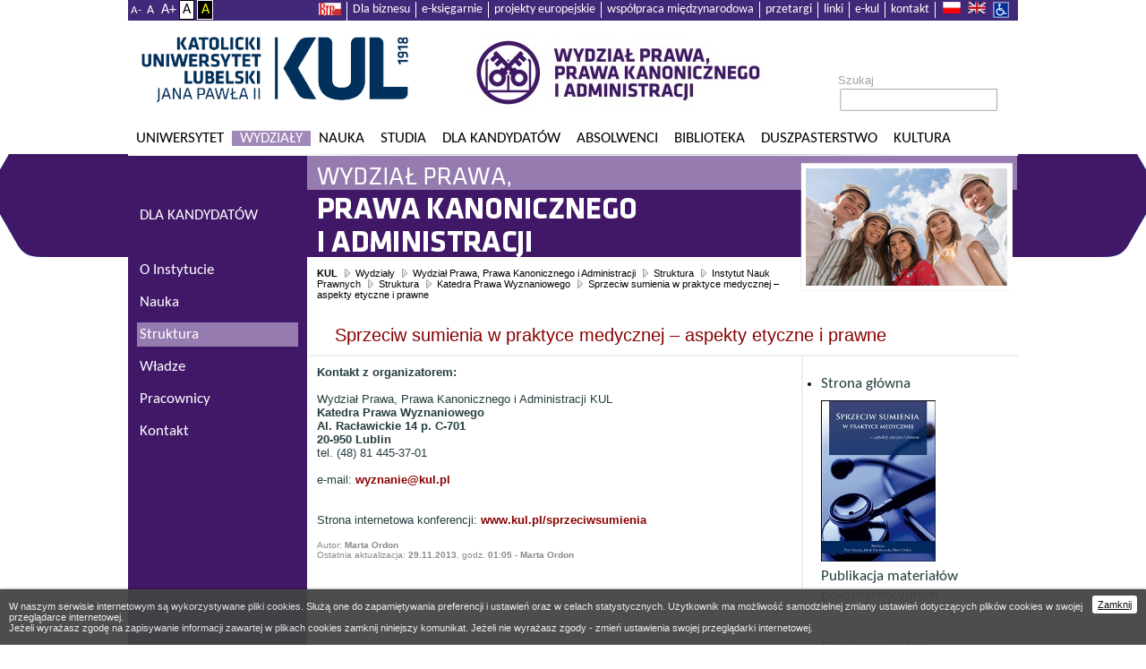

--- FILE ---
content_type: text/html; charset=UTF-8
request_url: https://www.kul.pl/kontakt,art_48089.html
body_size: 30320
content:
<?xml version="1.0" encoding="utf-8"?>
<!DOCTYPE html PUBLIC "-//W3C//DTD XHTML 1.0 Strict//EN" "DTD/xhtml1-strict.dtd">
<html xmlns="http://www.w3.org/1999/xhtml" xml:lang="pl" lang="pl">
<head>
    <meta http-equiv="Content-type" content="application/xhtml+xml; charset=utf-8" />

    <title>KUL - Wydział Prawa, Prawa Kanonicznego i Administracji - Kontakt</title>
    <meta http-equiv="X-UA-Compatible" content="IE=EmulateIE8" />
    <meta http-equiv="X-UA-Compatible" content="IE=EmulateIE9" />


    <link rel="stylesheet" href="tpl/kul3/css/style21.css" type="text/css" media="screen,projection" />
    <link rel="stylesheet" href="tpl/kul3/css/print.css" type="text/css" media="print" />
    <!--[if IE 7.0]><link href="tpl/kul3/css/ie70.css" media="screen,projection" rel="stylesheet" type="text/css" /><![endif]-->
    <script type="text/javascript" src="tpl/kul3/pl/js/common.js"></script>
    <link href="tpl/kul3/img/favicon.ico" type="image/x-icon" rel="icon" />
    <link rel="canonical" href="https://www.kul.pl/kontakt,art_48089.html" />
    
	<script src="js/jquery.min.js"></script>
	<script src="js/jquery-ui.min.js"></script>
	<meta name="keywords" content="studia, nauka, edukacja, szkolnictwo wyższe, kultura, Lublin, Jan Paweł II, wyklady, dzienne, zaoczne, magisterskie, licencjackie, doktoranckie, kultura" /><meta name="description" content="Katolicki Uniwersytet Lubelski Jana Pawła II; informacje o kierunkach studiów" /><script>(function(i,s,o,g,r,a,m){i['GoogleAnalyticsObject']=r;i[r]=i[r]||function(){ (i[r].q=i[r].q||[]).push(arguments)},i[r].l=1*new Date();a=s.createElement(o), m=s.getElementsByTagName(o)[0];a.async=1;a.src=g;m.parentNode.insertBefore(a,m) })(window,document,'script','//www.google-analytics.com/analytics.js','ga'); 
ga('create', 'UA-17826861-1', 'auto'); ga('send', 'pageview'); </script>
<link rel="stylesheet" type="text/css" href="files/075/gfx/banners/wydzialy/wp/145362b825.css" /><script type="text/javascript">
/* Changer config */
  var changeInterwal_8c0fbabf16=3; //sec
  var stepOpacity_8c0fbabf16=0.02;
  var stepInterwal_8c0fbabf16=30;
  var changeItems_8c0fbabf16=6;

/* Changer vars */
  var changeLayer_8c0fbabf16=0;
  var changeCounter_8c0fbabf16=0;
  var changeOpacity_8c0fbabf16=1;

    function changeOpacityBySteps_8c0fbabf16() {
	var element=document.getElementById('fch0-8c0fbabf16');
	if (changeLayer_8c0fbabf16==0) {
	    changeOpacity_8c0fbabf16=changeOpacity_8c0fbabf16-stepOpacity_8c0fbabf16;
	    element.style.opacity=changeOpacity_8c0fbabf16;
	    element.style.filter='alpha(opacity='+(changeOpacity_8c0fbabf16*100)+')';
	    if (changeOpacity_8c0fbabf16>0) {
		timerID_8c0fbabf16=setTimeout('changeOpacityBySteps_8c0fbabf16()',stepInterwal_8c0fbabf16);
	    } else {
		changeCounter_8c0fbabf16=(changeCounter_8c0fbabf16+1)%changeItems_8c0fbabf16;
		element.style.display='none';
		element.className='foto'+changeCounter_8c0fbabf16;
		changeLayer_8c0fbabf16=1;
	        timerID_8c0fbabf16=setTimeout('changeOpacityBySteps_8c0fbabf16()',1000*changeInterwal_8c0fbabf16);
	    }
	} else {
	    element.style.display='block';
	    changeOpacity_8c0fbabf16=changeOpacity_8c0fbabf16+stepOpacity_8c0fbabf16;
	    element.style.opacity=changeOpacity_8c0fbabf16;
	    element.style.filter='alpha(opacity='+(changeOpacity_8c0fbabf16*100)+')';

	    if (1>changeOpacity_8c0fbabf16) {
	        timerID_8c0fbabf16=setTimeout('changeOpacityBySteps_8c0fbabf16()',stepInterwal_8c0fbabf16);
	    } else {
		changeCounter_8c0fbabf16=(changeCounter_8c0fbabf16+1)%changeItems_8c0fbabf16;
		document.getElementById('fch1-8c0fbabf16').className='foto'+changeCounter_8c0fbabf16;
		changeLayer_8c0fbabf16=0;
	        timerID_8c0fbabf16=setTimeout('changeOpacityBySteps_8c0fbabf16()',1000*changeInterwal_8c0fbabf16);
	    }
	}
    }

  function changeFoto_8c0fbabf16() {
    timerID_8c0fbabf16=setTimeout('changeFoto_8c0fbabf16()',1000*changeInterwal_8c0fbabf16);
  }
</script>
    <script type="text/javascript" src="tpl/kul3/pl/js/commona.js"></script>

    	<meta property="og:image" content="https://www.kul.pl/tpl/kul3/img/main/logo.png" />	<meta property="og:image:secure_url" content="https://www.kul.pl/tpl/kul3/img/main/logo.png" />	<meta property="og:image:alt" content="Kontakt" />	<meta property="og:url"                content="https://www.kul.pl/kontakt,art_48089.html" />	<meta property="og:type"               content="article" />	<meta property="og:title"              content="Kontakt" />	<meta property="og:description"        content="" />

    
	<!-- Google tag (gtag.js) -->
	<script async src="https://www.googletagmanager.com/gtag/js?id=G-REGZ70RZ1E"></script>
	<script>
	window.dataLayer = window.dataLayer || [];
	function gtag(){dataLayer.push(arguments);}
	gtag('js', new Date());
	gtag('config', 'G-REGZ70RZ1E');
	</script>

</head>
<body class="pageWp">
	<div id="container" class="pageWp wydz">
		<div id="nav" role="navigation">
		    <ul class="nav-lang"><li class="lng-pl"><a href="sprzeciw-sumienia-w-praktyce-medycznej-aspekty-etyczne-i-prawne,16553.html" rel="pl">pl</a></li><li class="lng-en"><a href="department-of-law-on-religion,2236.html" rel="en">en</a></li></ul>
		    <ul class="navLeft">
<li id="nav-item-bip"><a href="http://bip.kul.lublin.pl"><img src="tpl/img2/nav/bip.png" border="0" alt="BIP" /></a></li>
<li><a title="KUL dla biznesu" href="https://e.kul.pl/qlbiznes.html">Dla biznesu</a></li>
<li><a title="E-księgarnie" href="../ksiegarnie-internetowe,1441.html">e-księgarnie</a></li>
<li id="nav-item-eu"><a href="art_31611.html">projekty europejskie</a></li>
<li><a href="../wspolpraca-miedzynarodowa,1915.html">współpraca międzynarodowa</a></li>
<li id="nav-item-przetargi"><a href="http://bip.kul.lublin.pl/zamowienia-publiczne,16027.html">przetargi</a></li>
<li><a href="../linki,14744.html">linki</a></li>
<li><a href="https://e.kul.pl/login.html">e-kul</a></li>
<li id="nav-item-kontakt"><a href="kontakt">kontakt</a></li>
</ul>
			<span class="btn-font-sizer"><a href="svcookie.html?style_font=minus&q=YXJ0XzQ4MDg5Lmh0bWw%3D" style="font-size:.8em">A-</a> <a href="svcookie.html?style_font=normal&q=YXJ0XzQ4MDg5Lmh0bWw%3D" style="font-size:.9em">A</a> <a href="svcookie.html?style_font=plus&q=YXJ0XzQ4MDg5Lmh0bWw%3D">A+</a><a style="background:white;color:black;padding:0 .2em;border:1px solid #000000" href="svcookie.html?style_color=normal&q=YXJ0XzQ4MDg5Lmh0bWw%3D">A</a><a style="background:black;color:yellow;padding:0 .2em;border:1px solid #ffffff" href="svcookie.html?style_color=black&q=YXJ0XzQ4MDg5Lmh0bWw%3D">A</a></span>
		</div> <!-- end of #nav -->

		<div id="header">
			<h1 class="name banner-normal" role="banner"><a href="//www.kul.pl"><img src="tpl/kul3/img/main/logo.png" alt="Katolicki Uniwersytet Lubelski Jana Pawła II" /></a></h1>
			<h1 class="name banner-czb" role="banner"><a href="//www.kul.pl"><img src="tpl/kul3/img/main/logo-cz.png" alt="Katolicki Uniwersytet Lubelski Jana Pawła II" /></a></h1>
			<div class="wydz-logo wydz-logo-wppkia"><a href="wydzial-prawa-prawa-kanonicznego-i-administracji,15.html" alt="Wydział Prawa, Prawa Kanonicznego i Administracji"><img src="tpl/kul3/img/wydzlogo/wppkia.jpg" alt="wppkia" title="Wydział Prawa, Prawa Kanonicznego i Administracji" /></a></div>
			<form class="search" role="search" action="11507.html" method="get">
				<fieldset>
					<label for="searchInput">Szukaj</label>
					<div class="searchInput">
						<input name="s" value="" type="text" id="searchInput" />
					</div>
				</fieldset>
			</form>
		</div> <!-- end of #header -->

		<div id="mainmenu" role="navigation">
                    <ol><li id="meitem696" class="thirst"><a href="uniwersytet,1696.html">Uniwersytet</a><ul><li id="meitem10402"><a href="wladze,110402.html">Władze</a></li><li id="meitem29"><a href="struktura-uniwersytetu,129.html">Struktura Uniwersytetu</a></li><li id="meitem49"><a href="historia,149.html">Historia</a></li><li id="meitem2184"><a href="patron,12184.html">Patron</a></li><li id="meitem6065"><a href="karol-wojtyla-sw-jan-pawel-ii,16065.html">Karol Wojtyła - św. Jan Paweł II</a></li><li id="meitem8396"><a href="godlo-i-sztandar,18396.html">Godło i sztandar</a></li><li id="meitem8500" class="space"></li><li id="meitem133"><a href="doktorzy-honoris-causa,1133.html">Doktorzy Honoris Causa</a></li><li id="meitem8501" class="space"></li><li id="meitem915"><a href="wspolpraca-miedzynarodowa,1915.html">Współpraca międzynarodowa</a></li><li id="meitem106"><a href="oferta-kul,1106.html">Oferta KUL</a></li><li id="meitem8502" class="space"></li><li id="meitem98"><a href="fundacje-i-towarzystwa,198.html">Fundacje i towarzystwa</a></li><li id="meitem7245"><a href="kosciol-akademicki-online,17245.html">Kościół Akademicki online</a></li><li id="meitem6116" class="space"></li><li id="meitem7913"><a href="in-memoriam,17913.html">In memoriam</a></li><li id="meitem8333"><a href="organizacje-spoleczne,18333.html">Organizacje społeczne</a></li></ul></li><li id="meitem3" class="active"><a href="wydzialy,13.html">Wydziały</a><ul><li id="meitem6"><a href="wydzial-teologii,16.html">Wydział Teologii</a></li><li id="meitem5" class="active"><a href="wydzial-prawa-prawa-kanonicznego-i-administracji,15.html">Wydział Prawa, Prawa Kanonicznego i Administracji</a></li><li id="meitem7"><a href="wydzial-filozofii,17.html">Wydział Filozofii</a></li><li id="meitem9"><a href="wydzial-nauk-humanistycznych,19.html">Wydział Nauk Humanistycznych</a></li><li id="meitem8"><a href="wydzial-nauk-spolecznych-i-technicznych,18.html">Wydział Nauk Społecznych i Technicznych</a></li><li id="meitem10889"><a href="wydzial-medyczny,110889.html">Wydział Medyczny</a></li><li id="meitem8287" class="space"></li><li id="meitem8019" class="space"></li><li id="meitem10133"><a href="filia-katolickiego-uniwersytetu-lubelskiego-jana-pawla-ii-w-stalowej-woli,110133.html">Filia Katolickiego Uniwersytetu Lubelskiego Jana Pawła II w Stalowej Woli</a></li><li id="meitem10140" class="space"></li></ul></li><li id="meitem89"><a href="nauka,189.html">Nauka</a><ul><li id="meitem4704"><a href="badania-naukowe,14704.html">Badania naukowe</a></li><li id="meitem7358"><a href="publikacje,17358.html" target="_blank">Publikacje</a></li><li id="meitem9002"><a href="vademecum-naukowca,19002.html">Vademecum naukowca</a></li><li id="meitem10279"><a href="hr-excellence-in-research,110279.html">HR Excellence in Research</a></li><li id="meitem9598"><a href="szkola-doktorska,19598.html">Szkoła Doktorska</a></li><li id="meitem11284"><a href="samorzad-doktorantow-kul,111284.html">Samorząd Doktorantów KUL</a></li><li id="meitem974"><a href="lubelski-festiwal-nauki,1974.html" target="_blank">Lubelski Festiwal Nauki</a></li><li id="meitem441"><a href="ksiegarnie-internetowe,1441.html">Księgarnie Internetowe</a></li><li id="meitem5082"><a href="opera-omnia-josepha-ratzingera,15082.html">Opera Omnia Josepha Ratzingera</a></li><li id="meitem6412"><a href="nasze-sukcesy,16412.html">Nasze sukcesy</a></li><li id="meitem9087"><a href="projekty-miedzynarodowe,19087.html">Projekty międzynarodowe</a></li><li id="meitem8988"><a href="regionalna-inicjatywa-doskonalosci,18988.html">Regionalna Inicjatywa Doskonałości</a></li><li id="meitem9058"><a href="repozytorium-instytucjonalne-kul-rekul,19058.html" target="_blank">Repozytorium Instytucjonalne KUL - ReKUL</a></li><li id="meitem9059"><a href="platforma-czasopism-kul-czaskul,19059.html" target="_blank">Platforma Czasopism KUL - CzasKUL</a></li><li id="meitem11349"><a href="centrum-badan-nad-dyplomacja-kul,111349.html">Centrum Badań nad Dyplomacją KUL</a></li><li id="meitem11350"><a href="siec-uniwersytetow-trojmorza,111350.html">Sieć Uniwersytetów Trójmorza</a></li></ul></li><li id="meitem31"><a href="studia,131.html">Studia</a><ul><li id="meitem10884"><a href="regulamin-studiow,110884.html">Regulamin studiów</a></li><li id="meitem7936"><a href="obiekty-kul,17936.html">Obiekty KUL</a></li><li id="meitem4690"><a href="stypendia-i-sprawy-socjalne,14690.html">Stypendia i sprawy socjalne</a></li><li id="meitem9102"><a href="domy-studenckie,19102.html">Domy studenckie</a></li><li id="meitem11672"><a href="sport-kul,111672.html">Sport KUL</a></li><li id="meitem7937"><a href="jezyki-obce,17937.html">Języki obce</a></li><li id="meitem124"><a href="erasmus,1124.html">Erasmus+</a></li><li id="meitem127"><a href="most,1127.html">MOST</a></li><li id="meitem8510"><a href="praktyki,18510.html">Praktyki</a></li><li id="meitem4703"><a href="studium-wychowania-fizycznego-i-sportu,14703.html">Studium Wychowania Fizycznego i Sportu</a></li><li id="meitem928"><a href="akademia-artes-liberales,1928.html">Akademia Artes Liberales</a></li><li id="meitem37"><a href="biuro-karier,137.html">Biuro Karier</a></li><li id="meitem7344"><a href="studenci-cudzoziemcy,17344.html">Studenci cudzoziemcy</a></li><li id="meitem1767"><a href="studenci-z-niepelnosprawnoscia,11767.html">Studenci z niepełnosprawnością</a></li><li id="meitem36"><a href="zajecia-w-jezyku-angielskim,136.html">Zajęcia w języku angielskim</a></li><li id="meitem799"><a href="uczelniany-samorzad-studentow,1799.html">Uczelniany Samorząd Studentów</a></li><li id="meitem817"><a href="zycie-akademickie,1817.html">Życie akademickie</a></li><li id="meitem4694"><a href="studia-podyplomowe,14694.html">Studia podyplomowe</a></li><li id="meitem4700" class="space"></li><li id="meitem1594"><a href="szkola-jezyka-i-kultury-polskiej,11594.html">Szkoła Języka i Kultury Polskiej</a></li><li id="meitem3644"><a href="jakosc-ksztalcenia,13644.html">Jakość kształcenia</a></li><li id="meitem10932"><a href="lubelska-szkola-dyplomacji,110932.html">Lubelska Szkoła Dyplomacji</a></li><li id="meitem11025"><a href="centrum-polonijne-kul,111025.html">Centrum Polonijne KUL</a></li><li id="meitem11121"><a href="centrum-studiow-przy-areszcie-sledczym-w-lublinie,111121.html">Centrum Studiów przy Areszcie Śledczym w Lublinie</a></li><li id="meitem11353"><a href="kultowe-studia,111353.html">KULtowe Studia</a></li></ul></li><li id="meitem115"><a href="dla-kandydatow,1115.html" target="_blank">Dla kandydatów</a></li><li id="meitem700"><a href="absolwenci,1700.html">Absolwenci</a><ul><li id="meitem5395"><a href="biuro-karier,15395.html">Biuro Karier</a></li><li id="meitem5397"><a href="uniwersyteckie-centrum-rozwijania-kompetencji,15397.html">Uniwersyteckie Centrum Rozwijania Kompetencji</a></li><li id="meitem5398"><a href="stowarzyszenie-absolwentow-i-przyjaciol-wydzialu-prawa-kul,15398.html">Stowarzyszenie Absolwentów i Przyjaciół Wydziału Prawa KUL</a></li><li id="meitem5400"><a href="przeglad-uniwersytecki,15400.html">Przegląd Uniwersytecki</a></li><li id="meitem5401"><a href="newsletter-kul,15401.html">Newsletter KUL</a></li><li id="meitem7718"><a href="spotkania-absolwenckie,17718.html">Spotkania absolwenckie</a></li><li id="meitem8360"><a href="towarzystwo-przyjaciol-kul,18360.html" target="_blank">Towarzystwo Przyjaciół KUL</a></li></ul></li><li id="meitem91"><a href="biblioteka,191.html">Biblioteka</a><ul><li id="meitem1538"><a href="aktualnosci,11538.html">Aktualności</a></li><li id="meitem5038"><a href="rok-romualda-gustawa-ofm,15038.html">Rok Romualda Gustawa OFM</a></li><li id="meitem1552"><a href="biblioteka-cyfrowa,11552.html" target="_blank">Biblioteka Cyfrowa</a></li><li id="meitem1553"><a href="bazy-danych,11553.html">Bazy danych</a></li><li id="meitem1546"><a href="zasoby,11546.html">Zasoby</a></li><li id="meitem1862"><a href="szkolenia,11862.html">Szkolenia</a></li><li id="meitem11783"><a href="analizy-bibliometryczne,111783.html" target="_blank">Analizy bibliometryczne</a></li><li id="meitem4851"><a href="cennik-uslug-bibliotecznych,14851.html">Cennik usług bibliotecznych</a></li><li id="meitem5108"><a href="zapytaj-bibliotekarza,15108.html">Zapytaj bibliotekarza</a></li><li id="meitem9899"><a href="projekty,19899.html" target="_blank">Projekty</a></li><li id="meitem5631"><a href="prace-doktorskie,15631.html">Prace doktorskie</a></li><li id="meitem1545"><a href="o-bibliotece,11545.html">O Bibliotece</a></li><li id="meitem1914"><a href="biblioteki-specjalistyczne,11914.html">Biblioteki specjalistyczne</a></li><li id="meitem1932"><a href="wystawy,11932.html">Wystawy</a></li><li id="meitem1550"><a href="kontakt,11550.html">Kontakt</a></li></ul></li><li id="meitem2339"><a href="duszpasterstwo,12339.html" target="_blank">Duszpasterstwo</a></li><li id="meitem699"><a href="kultura,1699.html">KULtura</a><ul><li id="meitem102"><a href="chor-akademicki,1102.html">Chór Akademicki</a></li><li id="meitem10444"><a href="muzeum-kul,110444.html">Muzeum KUL</a></li><li id="meitem104"><a href="scena-plastyczna-kul,1104.html">Scena Plastyczna KUL</a></li><li id="meitem736"><a href="teatr-itp,1736.html">Teatr ITP</a></li><li id="meitem4702"><a href="teatr-enigmatic,14702.html">Teatr Enigmatic</a></li></ul></li></ol>
		</div> <!-- end of #mainmenu -->
		<div id="context">
			<div id="pageWrapper">
			    <div id="pageHeader">
				<div class="pageTitle" role="presentation">
				    <h2 class="pageTitle" role="presentation">
					<a href="wydzial-prawa-prawa-kanonicznego-i-administracji,15.html">
					    <span class="headerTitle">Wydział Prawa, Prawa Kanonicznego i Administracji</span>
					</a>
				    </h2>
				    <div class="pageHeaderFoto" aria-hidden="true" role="banner"><div class="pageHeaderFoto2" aria-hidden="true"><span id="fch-8c0fbabf16"><span id="fch1-8c0fbabf16" class="foto1"><span id="fch0-8c0fbabf16" class="foto0"></span></span></span><script type="text/javascript">var timerID=setTimeout('changeOpacityBySteps_8c0fbabf16();',1000*changeInterwal_8c0fbabf16);</script></div></div>
				</div>
				<div id="breadcrumbs" role="navigation">
				    <p><a href="kul,11.html" class="top">KUL</a> <a href="wydzialy,13.html">Wydziały</a> <a href="wydzial-prawa-prawa-kanonicznego-i-administracji,15.html">Wydział Prawa, Prawa Kanonicznego i Administracji</a> <a href="struktura,1833.html">Struktura</a> <a href="instytut-nauk-prawnych,12170.html">Instytut Nauk Prawnych</a> <a href="struktura,12175.html">Struktura</a> <a href="katedra-prawa-wyznaniowego,1236.html">Katedra Prawa Wyznaniowego</a> <a href="sprzeciw-sumienia-w-praktyce-medycznej-aspekty-etyczne-i-prawne,16553.html">Sprzeciw sumienia w praktyce medycznej – aspekty etyczne i prawne</a></p>
				</div>
				
				<h3 class="artTitle">Sprzeciw sumienia w praktyce medycznej – aspekty etyczne i prawne</h3>
			    </div>
			    <div id="pageWrapper2" class="wrapperStyle1">
				<div class="subMenu" role="navigation">
					<ul>
<li class=""><a href="home,art_48087.html">Strona główna</a></li>
<li class="foto"><a href="publikacja-materialow,art_49149.html"><img src="/files/214/gfx/zdjcia_20142015/sprzeciw-sumienia.jpg" alt="" /><br />Publikacja materiałów pokonferencyjnych</a></li>
<li class="space">&nbsp;</li>
<li class=""><a href="relacje-medialne,art_49150.html">Relacje medialne</a></li>
<li class="foto"><a href="https://www.kul.pl/28-11-2013-sprzeciw-sumienia-w-praktyce-medycznej-aspekty-etyczne-i-prawne,gal_13897.html" target="_blank"><img src="/files/214/public/konferencje_Katedry_Prawa_Wyznaniowego/sprzeciw.jpg" alt="" /><br />Galeria zdjęć</a></li>
<li class="space">&nbsp;</li>
<li class=""><a href="program,art_48088.html">Program</a></li>
<li class=""><a href="/cms/files/214/public/konferencje_Katedry_Prawa_Wyznaniowego/Zaproszenie_28.11.2013.pdf" target="_blank">Zaproszenie</a></li>
<li class="foto"><a href="/cms/files/214/public/konferencje_Katedry_Prawa_Wyznaniowego/plakat_sprzeciw_sumienia_w_praktyce_medycznej.pdf"><img src="/files/214/public/konferencje_Katedry_Prawa_Wyznaniowego/plakat_mini.jpg" alt="" /><br />Plakat</a></li>
<li class=""><a href="tematyka,art_48266.html">Tematyka konferencji</a></li>
<li class=""><a href="komitet-organizacyjny,art_48091.html">Komitet organizacyjny</a></li>
<li class="active"><a href="kontakt,art_48089.html" class="active">Kontakt z organizatorem</a></li>
<li class=""><a href="miejsce-konferencji,art_48090.html">Miejsce konferencji</a></li>
<li class=""><a href="warunki-uczestnictwa,art_48092.html">Warunki uczestnictwa</a></li>
<li class=""><a href="formularz-zgloszeniowy,art_48093.html">Formularz zgłoszenia udziału</a></li>
<li class="space">&nbsp;</li>
<li class="foto"><img src="files/214/gfx/honorowy_patronat.jpg" alt=" " /></li>
<li class=""><a href="http://www.am.lublin.pl/uczelnia/wladze-uczelni/rektor-i-prorektorzy/" target="_blank">Prof. dr hab. n. med. Andrzej Drop, Rektor Uniwersytetu Medycznego w Lublinie</a></li>
<li class=""><a href="https://www.kul.pl/rektor,15589.html">Ks. prof. dr hab. Antoni Dębiński, Rektor KUL</a></li>
<li class="space">&nbsp;</li>
<li class=""><a href="/cms/files/214/public/konferencje_Katedry_Prawa_Wyznaniowego/Przeslanie_ks._Abp._Zimowskiego.pdf">Przesłanie Abp. Z.Zimowskiego, przewod. Papieskiej Rady ds Służby Zdrowia</a></li>
<li class="space">&nbsp;</li>
<li class="foto"><img src="files/214/gfx/ORGANIZATORZY.jpg" alt=" " /></li>
<li class=""><a href="https://www.kul.pl/katedra-prawa-wyznaniowego,1236.html" target="_blank">Katedra Prawa Wyznaniowego KUL</a></li>
<li class=""><a href="http://www.am.lublin.pl/" target="_blank">Zakład Etyki i Filozofii Człowieka UM</a></li>
<li class=""><a href="http://civitaschristiana.pl/" target="_blank">Katolickie Stowarzyszenie Civitas Christiana</a></li>
<li class=""><a href="http://kidl.org.pl/" target="_blank">Krajowa Izba Diagnostów Laboratoryjnych</a></li>
<li class="space">&nbsp;</li>
<li class="foto"><img src="files/214/gfx/PATRONAT_MEDIALNY.jpg" alt=" " /></li>
<li class="foto"><a href="http://biotechnologia.pl/" target="_blank"><img src="/files/214/public/konferencje_Katedry_Prawa_Wyznaniowego/biotechnologia_mini.jpg" alt="" /></a></li>
<li class="foto"><a href="http://www.mp.pl/etyka/prawo_medyczne.html" target="_blank"><img src="/files/214/public/konferencje_Katedry_Prawa_Wyznaniowego/mp_logo_2008_mini.jpg" alt="" /></a></li>
<li class="foto"><a href="http://academicon.pl/serwisy/prawo/aktualnosci/konferencje/sprzeciw-sumienia-w-praktyce-medycznej-aspekty-etyczne-i" target="_blank"><img src="files/214/gfx/Academicon_logo.jpg" alt="" /></a></li>
<li class="foto"><a href="http://gosc.pl/Tygodnik" target="_blank"><img src="/files/214/public/konferencje_Katedry_Prawa_Wyznaniowego/logo_GN_na_strone.jpg" alt="" /></a></li>
<li class="foto"><a href="http://e-civitas.pl/" target="_blank"><img src="/files/214/public/konferencje_Katedry_Prawa_Wyznaniowego/CChmini.jpg" alt="" /></a></li>
<li class="foto"><a href="http://ekai.pl/" target="_blank"><img src="/files/214/public/konferencje_Katedry_Prawa_Wyznaniowego/KAI_na_storne_www.jpg" alt="" /></a></li>
<li class="foto"><a href="http://radioer.pl/" target="_blank"><img src="/files/214/public/konferencje_Katedry_Prawa_Wyznaniowego/radioeRna_strone_www.jpg" alt="" /></a></li>
<li class="foto"><a href="http://www.magazynfamilia.pl/artykuly/Prawo_lekarzy_i_farmaceutow_do_sprzeciwu_sumienia,8307,.html" target="_blank"><img src="/files/214/public/konferencje_Katedry_Prawa_Wyznaniowego/magazynfamilia.jpg" alt="" /></a></li>
</ul>

				</div>
				<div class="text" role="main">
					<p><strong>Kontakt z organizatorem:</strong></p>
<p>&nbsp;</p>
<p>Wydział Prawa, Prawa Kanonicznego i Administracji KUL</p>
<p><strong>Katedra Prawa Wyznaniowego</strong></p>
<p><strong>Al. Racławickie 14 p. C-701</strong></p>
<p><strong>20-950 Lublin</strong></p>
<p>tel. (48) 81 445-37-01</p>
<p>&nbsp;</p>
<p>e-mail: <strong><a href="mailto:wyznanie@kul.pl">wyznanie@kul.pl</a></strong></p>
<p>&nbsp;</p>
<p>&nbsp;</p>
<p>Strona internetowa konferencji: <strong><a href="https://www.kul.pl/sprzeciwsumienia">www.kul.pl/sprzeciwsumienia</a></strong></p>
					<div class="published">Autor: <strong>Marta Ordon</strong><br />Ostatnia aktualizacja: <strong>29.11.2013</strong>, godz. <strong>01:05</strong> - <strong>Marta Ordon</strong></div>
					
				</div>
				<hr class="clear" />
			    </div>
			</div>
			<div id="menuLeft" role="navigation">
			    <ol><li id="eitem7615" class="thirst"><a href="dla-kandydatow,17615.html" target="_blank">DLA KANDYDATÓW</a></li><li id="eitem7616" class="space"></li><li id="eitem2172"><a href="o-instytucie,12172.html">O Instytucie</a></li><li id="eitem2174"><a href="nauka,12174.html">Nauka</a></li><li id="eitem2175" class="active"><a href="struktura,12175.html">Struktura</a><ul><li id="eitem224"><a href="katedra-podstaw-prawa-cywilnego-i-prawa-prywatnego-miedzynarodowego,1224.html">Katedra Podstaw Prawa Cywilnego i Prawa Prywatnego Międzynarodowego</a></li><li id="eitem225"><a href="katedra-prawa-cywilnego-i-rodzinnego,1225.html">Katedra Prawa Cywilnego i Rodzinnego</a></li><li id="eitem233"><a href="katedra-finansow-i-prawa-finansowego,1233.html">Katedra Finansów i Prawa Finansowego</a></li><li id="eitem3178"><a href="katedra-negocjacji-i-mediacji,13178.html">Katedra Negocjacji i Mediacji</a></li><li id="eitem226"><a href="katedra-postepowania-cywilnego,1226.html">Katedra Postępowania Cywilnego</a></li><li id="eitem7559"><a href="katedra-postepowania-karnego,17559.html">Katedra Postępowania Karnego</a></li><li id="eitem3180"><a href="katedra-praw-czlowieka-i-prawa-humanitarnego,13180.html">Katedra Praw Człowieka i Prawa Humanitarnego</a></li><li id="eitem232"><a href="katedra-prawa-administracyjnego,1232.html">Katedra Prawa Administracyjnego</a></li><li id="eitem227"><a href="katedra-prawa-handlowego,1227.html">Katedra Prawa Handlowego</a></li><li id="eitem238"><a href="katedra-prawa-karnego,1238.html">Katedra Prawa Karnego</a></li><li id="eitem231"><a href="katedra-prawa-konstytucyjnego,1231.html">Katedra Prawa Konstytucyjnego</a></li><li id="eitem234"><a href="katedra-prawa-miedzynarodowego-i-prawa-unii-europejskiej,1234.html">Katedra Prawa Międzynarodowego i Prawa Unii Europejskiej</a></li><li id="eitem228"><a href="katedra-prawa-pracy-i-ubezpieczen-spolecznych,1228.html">Katedra Prawa Pracy i Ubezpieczeń Społecznych</a></li><li id="eitem219"><a href="katedra-prawa-rzymskiego,1219.html">Katedra Prawa Rzymskiego</a></li><li id="eitem236" class="active"><a href="katedra-prawa-wyznaniowego,1236.html">Katedra Prawa Wyznaniowego</a></li><li id="eitem222"><a href="katedra-teorii-i-filozofii-prawa,1222.html">Katedra Teorii i Filozofii Prawa</a></li><li id="eitem8263"><a href="katedra-historii-ustroju-i-prawa,18263.html">Katedra Historii Ustroju i Prawa</a></li><li id="eitem9213"><a href="katedra-prawa-samorzadu-terytorialnego-i-nauki-administracji,19213.html">Katedra Prawa Samorządu Terytorialnego i Nauki Administracji</a></li><li id="eitem9214"><a href="katedra-publicznego-prawa-gospodarczego,19214.html">Katedra Publicznego Prawa Gospodarczego</a></li></ul></li><li id="eitem2176"><a href="wladze,12176.html">Władze</a></li><li id="eitem2177"><a href="pracownicy,12177.html">Pracownicy</a></li><li id="eitem2178"><a href="kontakt,12178.html">Kontakt</a><ul><li id="eitem6673"><a href="jak-do-nas-trafic,16673.html" target="_blank">Jak do nas trafić?</a></li></ul></li></ol>
			</div>
		</div>

		<div id="footer" role="navigation">
		    <div class="footer1">
			<div class="right"><p>&nbsp;</p>
<ul>
<li>&nbsp;</li>
<li><a href="http://www.lednica2000.pl/" target="_blank" rel="noopener noreferrer"><img src="files/075/logo/lednica2000-logo-czarne.png?1530619709702" border="0" alt="lednica2000-logo-czarne" width="70" height="36" /></a></li>
</ul>
<ul>
<li><a title="Observatory Magna Charta" href="http://www.magna-charta.org/" target="_blank" rel="noopener noreferrer"><span style="font-size: small;"><img src="files/254/gfx/logo_obs.jpg" border="0" alt="logo_obs.jpg" width="36" height="34" /></span></a></li>
<li><a href="http://www.fiuc.org/index_en.html" target="_blank" rel="noopener"><span style="font-size: small;"><img src="files/075/logo/fiuc_1.png" border="0" alt="fiuc_1" width="90" height="36" /></span></a></li>
<li><a href="https://www.fiuc.org/index_en.html" target="_blank" rel="noopener"><span style="font-size: small;"><img src="files/075/logo/fuce.png" border="0" alt="fuce" width="90" height="33" /></span></a></li>
</ul>
<p>&nbsp;</p></div>
			<div class="left"><ul>
<li>
<div style="display: block; margin-top: -15px; margin-left: -70px;">&nbsp;</div>
</li>
<li><a href="https://pl-pl.facebook.com/KULlublin"><img src="files/075/logo/f_logo_rgb-blue_58.png" border="0" alt="f_logo_rgb-blue_58" width="25" height="25" /></a></li>
<li><a href="https://www.youtube.com/channel/UCDqzZmdBmzMbfXg4DBJDWrA"><img src="files/075/logo/yt_icon_rgb.png" border="0" alt="yt_icon_rgb" width="34" /></a></li>
<li><a title="twitter.com/KUL_Lublin" href="https://twitter.com/KUL_Lublin"><img src="files/075/gfx/twitter_logo_biale.png" border="0" alt="Twitter" width="25" height="24" /></a></li>
<li><a href="../erasmus,172.html"><img src="files/956/gfx/strona_glowna/erasmus_.jpg" border="0" alt="erasmus_.jpg" width="110" height="22" /></a></li>
<li><a href="https://most.amu.edu.pl/"><img src="files/075/gfx/banners/stopka/baner_most.jpg" border="0" alt="baner-most.jpg" width="95" height="23" /></a></li>
</ul></div>
		    </div>
		    <div class="footer2">
			<div class="innerFooter2">
			    <p class="right"><a href="../kontakt,110191.html">Redakcja strony</a></p>
<p class="left"><strong>Katolicki Uniwersytet Lubelski Jana Pawła II</strong></p>
			</div>
		    </div>
		</div><!-- end of #footer -->
	</div> <!-- end of #maincontainer -->
<div class="cookie-alert"><div style="background:#444;bottom:0;box-shadow: 0 0 3px rgba(0, 0, 0, 0.5);color: #eee; font-size: 11px; opacity: 0.95; padding: 2px 10px; position: fixed;right:0;left:0;z-index: 999999;text-align:left;"><a href="svcookie.html?q=YXJ0XzQ4MDg5Lmh0bWw%3D" style="display:block;float:right;margin-top:5px;padding:4px 6px; background:#ffffff;border-radius:3px;color:#000000">Zamknij</a><div class="cfginfo"><p><span>W naszym serwisie internetowym są wykorzystywane pliki cookies. Służą one do zapamiętywania preferencji i ustawień oraz w celach statystycznych. Użytkownik ma możliwość samodzielnej zmiany ustawień dotyczących plików cookies w swojej przeglądarce internetowej.</span><br />
<span>Jeżeli wyrażasz zgodę na zapisywanie informacji zawartej w plikach cookies zamknij niniejszy komunikat. Jeżeli nie wyrażasz zgody - zmień ustawienia swojej przeglądarki internetowej.</span></p></div></div></div></body>
</html>


--- FILE ---
content_type: text/css
request_url: https://www.kul.pl/tpl/kul3/css/style21.css
body_size: 74832
content:
@import url("fonts1.css");

html, body { background: #ffffff; text-align: center; font-size: 14px; font-family: verdana, tahoma, arial, helvetica, sans-serif; text-align:center; margin:0; padding:0; }
/* #mainPage { background:#ffffff url(../img/main/main.banner.jpg) no-repeat 50% 143px; } */
#container { width:994px; margin:0 auto; text-align:left; }

a img { border:none; }
h1, h2, h3, h4, h5, h6 { color:#434343; }

hr.clear { border:none; height:1px; clear:both; }
#nav { background:#293352; min-height:23px; font-size:1em; font-family:Carlito; }
.btn-font-sizer { font-size:16px; }
.btn-font-sizer a { display:inline-block; margin:0 0 0 .2em; }

.pageBlack .banner-normal { display:none; }
.banner-czb { display:none; }
.pageBlack .banner-czb { display:block; }

#nav a,
#biblfooter a { text-decoration:none; color:#ffffff; }
#nav ul { padding:2px 0 0 0; margin:0; }
#nav ul li { list-style-type:none; float:left; }
#biblfooter { clear:both; background: transparent url(../img/nav/biblioteka.bg.jpg) no-repeat 0 0; height:23px; font-size:12px; }
#biblfooter ul { text-align:center; float:none; }
#biblfooter ul li { list-style-type:none; display:inline; }

#nav .nav-lang { float:right; padding-right:10px; }
#nav .nav-lang li { padding-left:8px; }

#nav .navLeft { float:right; }
.navLeft li { padding-right:6px; margin-left:6px; border-right:1px solid #ffffff; }
.navLeft li.last { border-right:none; }
#nav-item-fb { border-right:none !important; }
#nav-item-bip { padding-top:1px; }

#nav-item-lng-en2,
#nav-item-lng-jp,
#nav-item-lng-fr,
#nav-item-lng-it,
#nav-item-lng-ge,
#nav-item-lng-us { display:none; }
/* menu glowne wszystkich podstron */

#header { clear:both; height:113px; }
#header .main { padding:10px 20px 0 0; float:left; }
#header .main a { display:block; }

#header .name { float:left; margin:0; }
/*.en #header .name { background: url(../img/main/en/logo2v2.jpg) no-repeat 0 0; } */
#header .name a { display:block; height:100%; }
body.gray1 #header .name a { background: url(../img/wstazka.png) no-repeat 155px 31px; }
/*#header .name #buLink1 { width:125px; float:left; }
#header .name #buLink2 { width:314px; float:left; }*/

#header .wydz-logo { float:left; }

#header .header-top-box { float:left; width:430px; margin:0 0 0 20px; padding-top:10px; }
#header .header-top-box p { margin:0; }
#header .header-top-box a { color:#00315C; text-decoration:none; }

#header .search { float:right; margin-right:10px; padding-top:55px; }
#header .search fieldset { border:none; margin:0; padding:0; }
#header .search label { color:#a3a3a3; font-size:9px; font-size:0.9em; }
#header .searchInput { background: url(../img/searchform/input.bg.png) no-repeat 0 0; width:175px; padding:5px 10px 9px 6px; }
#header .search input[type=text] { border:none; background:none; width:170px; }

#mainmenu { clear:both; height:30px; font-family:Carlito; font-size:1.2em; }
#mainmenu ol { margin:0; padding:5px 0 0 0; }
.en #mainmenu ol { float:right; }
#mainmenu ol li { list-style-type:none; float:left; padding:0; }
#mainmenu ol li.thirst { border-left:none; }
#mainmenu ol li a { color:#000000; font-size:1em; padding:0 9px; text-decoration:none; text-transform:uppercase; }
#mainmenu ol ul { display:none; position:absolute; padding:0; background:#0D2F6F; opacity:0.9; z-index:200; }
#mainmenu ol li:hover ul { display:block; }
#mainmenu ol li.active a,
#mainmenu ol li:hover a { background:#08205F; opacity:0.9; color:#ffffff; }
#mainmenu ol ul li { float:none; border-left:none; padding:3px 3px 3px 10px; margin:2px 0; font-size:0.9em; list-style-type:square; color:#ffffff; list-style-position:inside; }
#mainmenu ol ul li a { color:#ffffff; text-decoration:none; font-size:1em; padding:0; text-transform:none; }
#mainmenu ol ul li.active,
#mainmenu ol ul li:hover { background:#2D4F8F; }
#mainmenu ol ul li:hover a { text-decoration:underline; background:transparent; }
#mainmenu ol li:hover ul li a { background:transparent !important; }
#mainmenu ol ul li.active a { font-weight:bold; text-decoration:underline; }
#mainmenu li.space { display:none; }

/* Dla strony glownej */

#mainBanner { clear:both; box-shadow: 20px 20px 41px #efefef; border:1px solid #dddddd; }
#mainBanner .box { background:url(../img/progress.gif) no-repeat 50% 50%; }

#mainPage #photoRotator span { width:398px !important; height:234px !important; }
#mainInfo { position:absolute; margin:0 0 0 415px; width:570px; z-index:1; padding-top:5px; font-size:0.8em; height:216px; overflow:hidden; }
#mainInfo .artItem { background:url(../img/main/main.hinfo.border.png) repeat-x 0 0; padding:14px 0 14px 4px; }
#mainInfo .artItem.item1 { background:none; }
#mainInfo a { color:#dddddd; text-decoration:none; }
#mainInfo a:hover { text-decoration:underline; }
#mainInfo h3 em { font-style:normal;  }
#mainInfo h3 { padding:0; color:#dddddd; font-size:1.3em; margin:0; }
#mainInfo p { margin:0; padding:0; color:#dddddd; line-height: 13px; }

#mainWraper { font-family:Arial; width:996px; clear:both; }
#mainWraper .boxTitle { color:#3e6687; font-size:1.1em; margin:0 0 8px 0; font-weight:bold; display:block; height:20px; }
#mainWraper .boxTitle a { color:#3e6687; display:block; text-decoration:none; }
#mainWraper .boxTitle:hover a { text-decoration:underline; }
#mainWraper .boxContent { color:#243d3f; font-size:13px; line-height:1.6em; }
#mainWraper .boxContent a { color:#1A4EA2; text-decoration:none; }
#mainWraper .boxContent a:hover { text-decoration:underline; }
#mainWraper .boxContent p { margin:0; }
#mainWraper .newsList { font-size:0.95em; }

#mainBox1 { float:left; width:600px; padding-top:20px; }
.en #mainBox1 { width:405px; }
#mainBox1 .boxTitle { padding:0 0 0 20px; font-size:1.1em; }
#mainBox1 .boxContent { border-left:none; padding:10px 0 0 4px; }
#mainBox1 .newsItems .item { padding:15px 0; border-bottom:1px solid #cccccc; }
#mainBox1 .newsItems h4 { margin:0; font-size:1.1em; }
#mainBox1 .newsItems p.data { display:none; }
#mainBox1 .newsItems p.infoLabels { display:none; }
#mainBox1 .newsItems .more { display:none; }
#mainBox1 .newsItems .emore { clear:both; height:1px; }
/* #mainBox1 h3.ui-state-default { background:#f0f0f0; } */

#mainBoxes { width:390px; float:right; }
.en #mainBoxes { width:585px; float:right; }

#mainBox3 { float:left; width:191px; padding-top:20px; }
#mainBox3 .boxTitle { height:20px; padding:0 0 0 10px; }
#mainBox3 .boxTitle a { color:#3e6687; display:block; text-decoration:none; }
#mainBox3 .boxTitle:hover a { text-decoration:underline; }
#mainBox3 .boxContent { padding:13px 0 0 10px; }
#mainBox3 .boxContent .boxTitle { margin:0 0 0 5px; }
#mainBox3 .boxContent ul { margin:0; padding:0; }
#mainBox3 .boxContent ul li { margin:0; list-style-type:none; padding:4px 0; border-bottom:1px solid #eaeaea; }
#mainBox3 .boxContent ul li a { color:#6c7780; text-decoration:none; display:block; font-weight:bold; }
#mainBox3 .boxContent ul li:hover a { text-decoration:underline; }
#mainBox3 .boxContent ul li.space { list-style-type:none; height:14px; }
/* #mainBox3 .boxContent ul li.foto { list-style-type:none; margin-left:-25px; } */
#mainBox3 .boxContent ul li.foto { list-style-type:none; }

/* #mainBox4 { float:left; width:185px; border-color:#cccccc; border-style:solid; border-width:0 1px 1px 1px; background:url(../img/main/main.box4.bg.png) repeat-y 0 0; margin-left:9px; padding-top:20px; } */
#mainBox4 { float:left; width:185px; border-color:#dddddd; border-style:solid; border-width:0 1px 1px 1px; margin-left:9px; padding-top:20px; }
#mainBox4 .boxTitle { padding:0 0 0 5px; }
#mainBox4 .boxContent { padding:0 5px 5px 5px; }
#mainBox4 .boxContent ul { margin:0 0 10px 0; padding:15px 0 0 25px; }
#mainBox4 .boxContent ul li { margin:0; list-style-type:square; padding-bottom:6px; }
#mainBox4 .boxContent ul li a { color:#243d3f; text-decoration:none; display:block; }
#mainBox4 .boxContent ul li:hover a { text-decoration:underline; }

#mainBox5 { clear:both; padding:10px 0 0 10px; }
.en #mainBox5 { width:180px; float:left; padding:60px 10px 0 5px; }
#mainBox5 p { margin:0; }

/* podstrony: studia, uczelnia, ... (menu lewe, prawe i tresc) */

#context { clear:both; background:url(../img/main/border.png) no-repeat 50% 0; padding-top:5px; }
.clear #context .text { background: url("../img/main/border.png") no-repeat 50% 100%; padding:2px 10px 10px 10px; }

#menuLeft { width:200px; background:#003056; min-height:725px; float:left; padding-top:24px; font-family:Carlito; font-size:1.2em; }
#menuLeft .menuLeft { min-height:725px; }
#menuLeft ol { padding:20px 10px 20px 10px; margin:0; color:#ffffff; }
#menuLeft ol li { list-style-type:none; margin-top:9px; padding:3px; }
#menuLeft a { color:#ffffff; text-decoration:none; display:block; }
#menuLeft li.active,
#menuLeft li:hover { background:#C0944B; /*opacity:0.9;*/ }
#menuLeft li:hover ul { display:block; }
#menuLeft li:hover a { text-decoration:underline; }
#menuLeft ul { display:none; position:absolute; margin:-19px auto auto 160px; background:#00305F; padding:2px; list-style-position:inside; z-index:2000; }
#menuLeft ul li { margin-top:2px; list-style-type:square; font-size:0.9em; }
#menuLeft ul li.space { list-style-type:none; height:8px; }
#menuLeft ul li a { text-decoration:none !important; display:inline; }
#menuLeft ul li:hover a { text-decoration:underline !important; }
#menuLeft li.space { height:10px; }
#menuLeft li.space:hover { background:transparent !important; }

#pageWrapper { width:793px; float:right; }
#pageWrapper .pageTitle { height:115px; margin:0; font-family:Carlito; }
#pageWrapper .pageTitle a { height:inherit; display:block; text-indent:-999em; }
#pageWrapper .headerTitle { height:79px; display:block; }
#container.longTitle h2.pageTitle { font-size:2.1em !important; margin-top:15px !important; height:110px; }

#breadcrumbs { font-size:11px; }
#breadcrumbs p { margin:0; padding:10px 3px 3px 10px; }
#breadcrumbs a { background: url(../img/nav/arrow.right.png) no-repeat 0 50%; padding-left:17px; text-decoration:none; color:#000000; }
#breadcrumbs a:hover { text-decoration:underline; }
#breadcrumbs a.top { background:none; padding-left:0; font-weight:bold; }

#pageHeader { padding-bottom:10px; }
#pageHeader .artTitle { margin:0; padding:25px 10px 0 30px; color:#880000; font-weight:normal; font-size:1.4em; }
.pageBlack #pageHeader .artTitle { color:#000000; }
#pageWrapper .subMenu { width:240px; float:right; border-left:1px solid #CFCAD1; font-size:12px; font-family:Carlito; font-size:1.2em; }
#pageWrapper .subMenu ul { margin:0; padding:0; min-height:400px; padding:10px 4px 10px 20px; background:none !important; }
#pageWrapper .subMenu ul li { margin-bottom:8px; }
#pageWrapper .subMenu ul li.space,
#pageWrapper .subMenu ul li.foto { list-style-type:none; }
#pageWrapper .subMenu a { color:#243D3F; text-decoration:none; }
#pageWrapper .subMenu .active a { color:#000000; font-weight:bold; }
#pageWrapper .subMenu a:hover { text-decoration:underline; }
#pageWrapper .text { width:530px; float:left; padding:0 10px; color:#243d3f; font-size:13px; }
#pageWrapper .text p { margin:0; }
#pageWrapper .text .infoLabels { display:none; }
#pageWrapper .text .more { float:right; }
#pageWrapper .text .data { display:none; }
#pageWrapper .text .enditem { clear:both; }
.newsData #pageWrapper .text .data { display:block; float:left; font-size:0.9em; padding-top:4px; }
#pageWrapper .text a { color:#880000; text-decoration:none; }
.pageBlack #pageWrapper .text a { color:#000000; }
#pageWrapper .text a:hover { text-decoration:underline; }
#pageWrapper .text img { border-width:0; border-style:solid; border-color:#000000; }
#pageWrapper .text .galleryList li img,
#pageWrapper .text .fotoList li img { max-width:120px; max-height:120px; }
#pageWrapper .published { font-size:0.8em; color:#888; padding-top:15px; clear: both; }
#pageWrapper2 .text { padding:10px 10px; }
/*#pageWrapper2 .subMenu { padding-top:10px; margin-top:-20px; border-left:none }*/
/*#pageWrapper2 .subMenu ul { border-left:1px solid #CFCAD1; } */
/*#pageWrapper2 { background:url(../img/inne/header.border.png) no-repeat 0 0; padding-top:20px; }*/
#pageWrapper2 { border-top:2px solid #eeeeee; }
#pageWrapper2 .subMenu { padding-top:10px; border-left:2px solid #eeeeee; }
.art-no-border #pageWrapper2 { background:none; padding-top:0; }
#pageWrapper2.wrapperStyle0 .subMenu { display:none; }
#pageWrapper2.wrapperStyle0 .text { width:98%; }

/* stopka wszystkich podstron */

#footer { clear:both; padding-top:5px; }
#footer .footer1 { height:30px; padding:12px 5px; background:#cccccc; }
#footer .footer1 div.right { float:right; margin:0; padding:0; }
#footer .footer1 div.left { float:left; margin:0; padding:0; }
#footer .footer1 .gPlusOne { padding-top:0; float:left; padding-left:5px; }
#footer .footer1 ul { float:right; margin:0; padding:0; }
#footer .footer1 li { list-style-type:none; float:left; margin-left:5px; }
#footer .footer1 li a { text-decoration:none; }

#promoBoxBackground { background:#444444; opacity:1; position: fixed; left: 0; top: 0; bottom: 0; margin: 0; right: 0; width: 100%; height: 100%; z-index: 999999; }
#promoBoxContent { color: #FFFFFF; font-size: 11px; position: fixed; left: 0; top: 0; bottom: 0; margin: 0; right: 0; width: 100%; height: 100%; z-index: 999999; }
#link-sz { display:block; height:28px; color:#05999D !important; padding-top:30px; font-size:1.4em; padding-left:10px; }
#link-rkt { display:block; text-indent:-999em; height:220px; }
#link-da { display:block; text-indent:-999em; height:104px; }
#link-adm { display:block; text-indent:-999em; height:100%; }

#footer { font-family:Carlito; }
#footer .footer2 { clear:both; background:#0d326d; }
#footer .footer2 .innerFooter2 { height:23px; padding:0 4px; }
#footer .footer2 p { margin:0; padding:4px 0; text-align:center; color:#ffffff; font-size:0.9em; }
#footer .footer2 p.left { float:left; }
#footer .footer2 p.right { float:right; }
#footer .footer2 strong { font-weight:normal; margin-right:20px; }
#footer .footer2 p a { color:#ffffff; text-decoration:none; }

div.pageHeaderFoto { float:left; background:url(../img/inne/banner/foto.background.png) no-repeat 0 0; height:143px; width:237px; position:absolute; z-index:1; margin:8px 0 0 550px; padding:6px; }


/* definicje szablonow podstron */
body.pageBip { background:url(../img/inne/banner/bip2.jpg) no-repeat 50% 123px; }
#container.pageBip #header .name { height:58px; }
#container.pageBip .headerGrouper { float:right; width:649px; }
#container.pageBip .headerGrouper address { clear:both; font-size:10px; color:#434343; padding-top:5px; white-space:pre-wrap; }
#container.pageBip #context { background:none; }
#container.pageBip #menuLeft { background: #d4312c; padding-top:24px; }
#container.pageBip #menuLeft li:hover,
#container.pageBip #menuLeft li.active { background:#bb2222; }
#container.pageBip #menuLeft ul { background:#DE635E; }

body.pageStudia { background:url(../img/inne/banner/nauka2.jpg) no-repeat 50% 173px; }
#container.pageStudia div.pageHeaderFoto2 { background:url(../img/inne/studia.jpg) no-repeat 0 0; height:131px; width:225px; }
#container.pageStudia #breadcrumbs {  width:540px; }
#container.pageStudia div.pageTitle { height:112px; }
#container.pageStudia h2.pageTitle { height:112px; width:550px; font-size:3.7em; font-family: Carlito; text-transform:uppercase; float:left; position:absolute; margin:0; }
#container.pageStudia h2.pageTitle a { text-indent:0; height:auto; color:#ffffff; text-decoration:none; font-weight:normal; padding:45px 0 0 10px; }
#container.pageStudia .subMenu ul { background: url(../img/inne/bg1/submenu.jpg) no-repeat 0 -10px; }
#container.pageStudia.h2Small h2.pageTitle { font-size:30px; }

body.pageNauka { background:url(../img/inne/banner/nauka2.jpg) no-repeat 50% 173px; }
#container.pageNauka div.pageHeaderFoto2 { background:url(../img/inne/nauka.jpg) no-repeat 0 0; height:131px; width:225px; }
#container.pageNauka #breadcrumbs {  width:540px; }
#container.pageNauka div.pageTitle { height:112px; }
#container.pageNauka h2.pageTitle { height:112px; width:550px; font-size:3.7em; font-family: Carlito; text-transform:uppercase; float:left; position:absolute; margin:0; }
#container.pageNauka h2.pageTitle a { text-indent:0; height:auto; color:#ffffff; text-decoration:none; font-weight:normal; padding:45px 0 0 10px; }
#container.pageNauka .subMenu ul { background: url(../img/inne/bg1/submenu.jpg) no-repeat 0 -10px; }

body.pageUczelnia { background:url(../img/inne/banner/nauka2.jpg) no-repeat 50% 172px; }
#container.pageUczelnia div.pageHeaderFoto2 { background:url(../img/inne/uniwersytet.jpg) no-repeat 0 0; height:131px; width:225px; }
#container.pageUczelnia #breadcrumbs {  width:540px; }
#container.pageUczelnia div.pageTitle { height:112px; }
#container.pageUczelnia h2.pageTitle { height:112px; width:550px; font-size:3.7em; font-family: Carlito; text-transform:uppercase; float:left; position:absolute; margin:0; }
#container.pageUczelnia h2.pageTitle a { text-indent:0; height:auto; color:#ffffff; text-decoration:none; font-weight:normal; padding:45px 0 0 10px; }
#container.pageUczelnia .subMenu ul { background: url(../img/inne/bg1/submenu.jpg) no-repeat 0 -10px; }

body.pageKandydat1 { background:url(../img/inne/banner/nauka2.jpg) no-repeat 50% 173px; }
#container.pageKandydat1 .subMenu ul { background: url(../img/inne/bg1/submenu.jpg) no-repeat 0 -10px; }
#container.pageKandydat1 div.pageHeaderFoto2 { background:url(../img/other/studenci.jpg) no-repeat 0 0; height:131px; width:225px; }
#container.pageKandydat1 #breadcrumbs {  width:540px; }
#container.pageKandydat1 div.pageTitle { height:112px; }
#container.pageKandydat1 h2.pageTitle { height:112px; width:550px; font-size:3.7em; font-family: Carlito; text-transform:uppercase; float:left; position:absolute; margin:0; }
#container.pageKandydat1 h2.pageTitle a { text-indent:0; height:auto; color:#ffffff; text-decoration:none; font-weight:normal; padding:45px 0 0 10px; }

#container.pageKandydat2 .pageTitle { background:url(../img/inne/banner/kandydat2.jpg) no-repeat -1px -1px; }
#container.pageKandydat2.en .pageTitle { background:url(../img/inne/banner/en/kandydat2.jpg) no-repeat -1px -1px; }
#container.pageKandydat2 .subMenu ul { background: url(../img/inne/bg2/submenu.png) no-repeat 0 -10px; }
#container.pageKandydat2 #menuLeft { background: url(../img/inne/leftmenu.bg.long.jpg) no-repeat 0 19px; }

#container.pageKandydat3 .pageTitle { background:url(../img/inne/banner/kandydat3.jpg) no-repeat -1px -1px; }
#container.pageKandydat3.en .pageTitle { background:url(../img/inne/banner/en/kandydat3.jpg) no-repeat -1px -1px; }
#container.pageKandydat3 .subMenu ul { background: url(../img/inne/bg3/submenu.png) no-repeat 0 -10px; }
#container.pageKandydat3 #menuLeft { background: url(../img/inne/leftmenu.bg.long.jpg) no-repeat 0 19px; }

body.pageKandydat { background:url(../img/inne/banner/kandydat.png) no-repeat 50% 172px; }
#container.pageKandydat .subMenu ul { background: url(../img/inne/bg1/submenu.jpg) no-repeat 0 -10px; }
#container.pageKandydat div.pageTitle { height:112px; }
#container.pageKandydat h2.pageTitle { height:112px; font-size:3.7em; font-family: Carlito; text-transform:uppercase; float:left; position:absolute; margin:0; width:790px; }
#container.pageKandydat h2.pageTitle a { height:auto; color:#ffffff; text-decoration:none; font-weight:normal; padding:45px 0 0 10px; display:block; width:790px; height:112px; }
#container.pageKandydat #menuLeft { background:#003055; }
#container.pageKandydat .artDataStop { text-align:right; padding-right:15px; font-size:0.8em; }
#container.pageKandydat .slider-wrapper { margin-top:10px; }
#container.pageKandydat #nav { background:#003055; }
#container.pageKandydat #footer .footer2 { background:#E9C869; }
#container.pageKandydat #footer .footer2 p,
#container.pageKandydat #footer .footer2 p a { color:#072331; }
#container.pageKandydat #mainmenu ol li:hover a,
#container.pageKandydat #mainmenu li:hover,
#container.pageKandydat #mainmenu li.active a,
#container.pageKandydat #mainmenu li.active li.active,
#container.pageKandydat #menuLeft li.active,
#container.pageKandydat #menuLeft li:hover { background:#004065; }
#container.pageKandydat #mainmenu ol ul,
#container.pageKandydat #menuLeft ul { background:#003045; }

/* layout dla lewego menu w rekrutacji */
/*
#eitem2414 { background:#187ec0; }
#eitem2546 { background:#581d9e; }
#eitem2305 { background:#4732b1; }
#eitem2311 { background:#292474; }
*/
#eitem7499 a { display:none; }
#eitem7499:hover,
#eitem7499 { background:url(../img/inne/energia-kompetencji.png) no-repeat 50% 100% !important; height:327px; }

#eitem7824 a { display:none; }
#eitem7824:hover,
#eitem7824 { background:url(../img/inne/aktywny-student-absolwent.png) no-repeat 50% 100% !important; height:327px; }

body.pageSchool { background:url(../img/inne/banner/szkolaletnia2.png) no-repeat 50% 172px; }
body.en.pageSchool { background:url(../img/inne/banner/en/school.png) no-repeat 50% 173px; }
/* #container.pageSchool div.pageHeaderFoto2 { background:url(../img/inne/studia.jpg) no-repeat 0 0; height:131px; width:225px; } */
#container.pageSchool #breadcrumbs { width:540px; }
#container.pageSchool div.pageTitle { height:112px; }
#container.pageSchool h2.pageTitle { margin:0 0 0 -200px; height:112px; width:750px; font-size:28px; font-family: Carlito; text-transform:uppercase; float:left; position:absolute; margin:0; }
#container.pageSchool.en h2.pageTitle { font-size:22px; }
#container.pageSchool h2.pageTitle a { height:60px; color:#ffffff; text-decoration:none; font-weight:normal; padding:53px 0 0 10px; }
#container.pageSchool #menuLeft { background:url(../img/inne/bg28/leftmenu.pl.bg.png) no-repeat 100% 100%; margin-top:65px; padding-bottom:187px; min-height:inherit; }
#container.en.pageSchool #menuLeft { background:url(../img/inne/bg28/leftmenu.bg.png) no-repeat 100% 100%; margin-top:65px; padding-bottom:179px; min-height:inherit; }
#container.pageSchool #menuLeft .menuLeft { background:#054798; min-height:inherit; }
#container.en.pageSchool #menuLeft .menuLeft { background:#054798; min-height:inherit; }
/* #container.pageSchool .subMenu ul { background: url(../img/inne/bg1/submenu.jpg) no-repeat 0 -10px; } */
#container.pageSchool #nav { background:#054798; }
#container.pageSchool #mainmenu ol li:hover a,
#container.pageSchool #mainmenu li:hover,
#container.pageSchool #mainmenu li.active a,
#container.pageSchool #mainmenu li.active li.active,
#container.pageSchool #menuLeft li.active,
#container.pageSchool #menuLeft li:hover { background:#053775; }
#container.pageSchool #mainmenu ol ul,
#container.pageSchool #menuLeft ul { background:#054798; }
#container.pageSchool #footer .footer2 { background:#054798; }
#container.pageSchool #nav-item-lng-en,
#container.pageSchool #nav-item-lng-main-fr,
#container.pageSchool #nav-item-lng-main-ge { display:none; }
#container.pageSchool #nav-item-lng-en2,
#container.pageSchool #nav-item-lng-jp,
#container.pageSchool #nav-item-lng-fr,
#container.pageSchool #nav-item-lng-it,
#container.pageSchool #nav-item-lng-ge,
#container.pageSchool #nav-item-lng-us { display:block; }

body.pageKariera { background:url(../img/inne/banner/nauka2.jpg) no-repeat 50% 172px; }
#container.pageKariera .subMenu ul { background: url(../img/inne/bg1/submenu.jpg) no-repeat 0 -10px; }
#container.pageKariera #breadcrumbs {  width:540px; }
#container.pageKariera div.pageHeaderFoto2 { background:url(../img/other/studenci.jpg) no-repeat 0 0; height:131px; width:225px; }
#container.pageKariera div.pageTitle { height:112px; }
#container.pageKariera h2.pageTitle { height:112px; width:550px; font-size:3.7em; font-family: Carlito; text-transform:uppercase; float:left; position:absolute; margin:0; }
#container.pageKariera h2.pageTitle a { text-indent:0; height:auto; color:#ffffff; text-decoration:none; font-weight:normal; padding:45px 0 0 10px; }
#container.pageKariera .artDataStop { text-align:right; padding-right:15px; font-size:0.8em; }
#container.pageKariera .slider-wrapper { margin-top:10px; }
#container.pageKariera h3.artTitle { padding-top:0; }
#container.pageKariera.karieraOferty h3.artTitle { padding-top:25px; }


.karieraOferta { margin:18px 0 2px 0; text-align:center; font-size:12px; }
.karieraOferta form.searchForm { text-align:center; }
.karieraOferta form.searchForm input[type=text] { border:1px solid #002DA8; margin-right:3px; padding:3px 4px; width:145px; color: #002DA8; background:#fff; }
.karieraOferta form.searchForm input[type=submit] { border:1px solid #002DA8; padding:2px 4px; background:#fff; color:#002DA8; }

#container.wydz div.pageTitle { height:115px; }
#container.wydz h2.pageTitle { float:left; height:115px; margin:0; width: 550px; }
#container.wydz #breadcrumbs { width: 540px; }


body.pageWnh { background:url(../img/inne/banner/wydz.wnh.png) no-repeat 50% 172px; }
body.pageWnh.en { background-image:url(../img/inne/banner/en/wydz.wnh.png); background-position:50% 173px; }
#container.pageWnh #menuLeft,
#container.pageWnh #nav { background:#008CC8; }
#container.pageWnh #mainmenu ol li:hover a,
#container.pageWnh #mainmenu li:hover,
#container.pageWnh #mainmenu li.active a,
#container.pageWnh #mainmenu li.active li.active,
#container.pageWnh #menuLeft li.active,
#container.pageWnh #menuLeft li:hover { background:#69BCDE; }
#container.pageWnh #mainmenu ol ul,
#container.pageWnh #menuLeft ul { background:#1282B2; }

/*
body.pageWmp { background:url(../img/inne/banner/wydz.wmp.png) no-repeat 50% 148px; }
body.pageWmp.en { background-image:url(../img/inne/banner/en/wydz.wmp.png); }
*/

body.pageWbos { background:url(../img/inne/banner/wydz.wbos.png) no-repeat 50% 172px; }
body.pageWbos.en { background-image:url(../img/inne/banner/en/wydz.wbos.png); background-position:50% 173px; }
#container.pageWbos #menuLeft { background:#B87040; }
#container.pageWbos #nav { background:#B87040; }
#container.pageWbos #mainmenu li.active a { background:#B87040; }
#container.pageWbos #mainmenu li.active li.active a { background:#B87040; color:#B87040; }
#container.pageWbos #mainmenu li.active li.active,
#container.pageWbos #menuLeft li.active,
#container.pageWbos #mainmenu li:hover,
#container.pageWbos #menuLeft li:hover { background:#F7DF9E; } 
#container.pageWbos #mainmenu ol li li:hover a { background:#F7DF9E; color:#B87040; }
#container.pageWbos #mainmenu ol ul,
#container.pageWbos #menuLeft ul { background:#C88050; }

body.pageWzdrowie { background:url(../img/inne/banner/wydz.zdrowie.png) no-repeat 50% 172px; }
body.pageWzdrowie.en { background-image:url(../img/inne/banner/en/wydz.zdrowie.png); background-position:50% 173px; }
#container.pageWzdrowie #menuLeft { background:#B50042; }
#container.pageWzdrowie #nav { background:#B50042; }
#container.pageWzdrowie #mainmenu li.active a { background:#B50042; }
#container.pageWzdrowie #mainmenu li.active li.active a { background:#B50042; color:#B87040; }
#container.pageWzdrowie #mainmenu li.active li.active,
#container.pageWzdrowie #menuLeft li.active,
#container.pageWzdrowie #mainmenu li:hover,
#container.pageWzdrowie #menuLeft li:hover { background:#F35A81; } 
#container.pageWzdrowie #mainmenu ol li li:hover a { background:#F35A81; color:#B50042; }
#container.pageWzdrowie #mainmenu ol ul,
#container.pageWzdrowie #menuLeft ul { background:#B50042; }

body.pageWmiak { background:url(../img/inne/banner/wydz.wmiak.png) no-repeat 50% 172px; }
body.pageWmiak.en { background-image:url(../img/inne/banner/en/wydz.wmiak.png); background-position:50% 173px; }
#container.pageWmiak #menuLeft,
#container.pageWmiak #nav { background:#B50042; }
#container.pageWmiak #mainmenu ol li:hover a,
#container.pageWmiak #mainmenu li:hover,
#container.pageWmiak #mainmenu li.active a,
#container.pageWmiak #mainmenu li.active li.active,
#container.pageWmiak #menuLeft li.active,
#container.pageWmiak #menuLeft li:hover { background:#F35A81; }
#container.pageWmiak #mainmenu ol ul,
#container.pageWmiak #menuLeft ul { background:#A50042; }

body.pageWns { background:url(../img/inne/banner/wydz.wns.png) no-repeat 50% 172px; }
body.pageWns.en { background-image:url(../img/inne/banner/en/wydz.wns.png); background-position:50% 173px; }
#container.pageWns #menuLeft { background:#0A3A2E; }
#container.pageWns #nav { background:#0A3A2E; }
#container.pageWns #mainmenu ol li:hover a,
#container.pageWns #mainmenu li:hover,
#container.pageWns #mainmenu li.active a,
#container.pageWns #mainmenu li.active li.active,
#container.pageWns #menuLeft li.active,
#container.pageWns #menuLeft li:hover { background:#35564F; }
#container.pageWns #mainmenu ol ul,
#container.pageWns #menuLeft ul { background:#1A4A3E; }

body.pageWns.pageBlack { background:url(../img/inne/banner/wydz.wns.cz.png) no-repeat 50% 172px; }
#container.pageWns.pageBlack #menuLeft { background:#000000; }
#container.pageWns.pageBlack #menuLeft li.active { background:#444444; }
#container.pageWns.pageBlack #nav { background:#000000; }
#container.pageWns.pageBlack #menuLeft li:hover { background:#555555; }
#container.pageWns.pageBlack #menuLeft ul { background:#000000; }
#container.pageWns.pageBlack #footer .footer2 { background:#000000; }

body.pageWt { background:url(../img/inne/banner/wydz.wt.png) no-repeat 50% 172px; }
body.pageWt.en { background-image:url(../img/inne/banner/en/wydz.wt.png); background-position:50% 173px; }
#container.pageWt #menuLeft { background: #52224A; }
#container.pageWt #nav { background:#52224A; }
#container.pageWt #mainmenu ol li:hover a,
#container.pageWt #mainmenu li:hover,
#container.pageWt #mainmenu li.active a,
#container.pageWt #mainmenu li.active li.active,
#container.pageWt #menuLeft li.active,
#container.pageWt #menuLeft li:hover { background:#8F4C83; }
#container.pageWt #mainmenu ol ul,
#container.pageWt #menuLeft ul { background:#52244A; }

body.pageMed { background:url(../img/inne/banner/wydz.med.png) no-repeat 50% 172px; }
body.pageMed.en { background-image:url(../img/inne/banner/en/wydz.med.png); background-position:50% 173px; }
#container.pageMed #menuLeft { background: #008888; }
#container.pageMed #nav { background:#008888; }
#container.pageMed #mainmenu ol li:hover a,
#container.pageMed #mainmenu li:hover,
#container.pageMed #mainmenu li.active a,
#container.pageMed #mainmenu li.active li.active,
#container.pageMed #menuLeft li.active,
#container.pageMed #menuLeft li:hover { background:#A1C4C8; }
#container.pageMed #mainmenu ol ul,
#container.pageMed #menuLeft ul { background:#008888; }

body.pageTech { background:url(../img/inne/banner/wydz.tech.png) no-repeat 50% 172px; }
body.pageTech.en { background-image:url(../img/inne/banner/en/wydz.tech2.png); background-position:50% 173px; }
#container.pageTech #menuLeft { background: #B50942; }
#container.pageTech #nav { background:#B50942; }
#container.pageTech #mainmenu ol li:hover a,
#container.pageTech #mainmenu li:hover,
#container.pageTech #mainmenu li.active a,
#container.pageTech #mainmenu li.active li.active,
#container.pageTech #menuLeft li.active,
#container.pageTech #menuLeft li:hover { background:#F35A81; }
#container.pageTech #mainmenu ol ul,
#container.pageTech #menuLeft ul { background:#B50942; }

body.pageWp { background:url(../img/inne/banner/wydz.wp.png) no-repeat 50% 172px; }
body.pageWp.en { background-image:url(../img/inne/banner/en/wydz.wp.png); background-position:50% 173px; }
#container.pageWp #menuLeft { background:#411868; }
#container.pageWp #nav { background:#412878; }
#container.pageWp #mainmenu ol li:hover a,
#container.pageWp #mainmenu li:hover,
#container.pageWp #mainmenu li.active a,
#container.pageWp #mainmenu li.active li.active,
#container.pageWp #menuLeft li.active,
#container.pageWp #menuLeft li:hover { background:#967BB0; }
#container.pageWp #mainmenu ol ul,
#container.pageWp #menuLeft ul { background:#412878; }

body.pageMish { background:url(../img/inne/banner/wydz.mish.png) no-repeat 50% 172px; }
body.pageMish.en { background-image:url(../img/inne/banner/en/wydz.mish.png); background-position:50% 173px; }
#container.pageMish #menuLeft,
#container.pageMish #nav { background:#A60689; }
#container.pageMish #mainmenu ol li:hover a,
#container.pageMish #mainmenu li:hover,
#container.pageMish #mainmenu li.active a,
#container.pageMish #mainmenu li.active li.active,
#container.pageMish #menuLeft li.active,
#container.pageMish #menuLeft li:hover { background:#8F4C83; }
#container.pageMish #mainmenu ol ul,
#container.pageMish #menuLeft ul { background:#B61689; }

body.pageWst1 { background:url(../img/inne/banner/wydz.st1.png) no-repeat 50% 172px; }
body.pageWst1.en { background-image:url(../img/inne/banner/en/wydz.st1.png); background-position:50% 173px; }
#container.pageWst1 #menuLeft { background:url(../img/inne/bg10/leftmenu2.png) repeat 0 0; }
#container.pageWst1 #nav { background:#cb632e; }
#container.pageWst1 #mainmenu ol li:hover a,
#container.pageWst1 #mainmenu li:hover,
#container.pageWst1 #mainmenu li.active a,
#container.pageWst1 #mainmenu li.active li.active,
#container.pageWst1 #menuLeft li.active,
#container.pageWst1 #menuLeft li:hover { background:#982c02; }
#container.pageWst1 #mainmenu ol ul,
#container.pageWst1 #menuLeft ul { background:#ba3600; }

body.pageWst2 { background:url(../img/inne/banner/wydz.st3.png) no-repeat 50% 172px; }
body.pageWst2.en { background-image:url(../img/inne/banner/en/wydz.st3.png); background-position:50% 173px; }
#container.pageWst2 #menuLeft,
#container.pageWst2 #nav { background:#868688; }
#container.pageWst2 #mainmenu li li:hover a,
#container.pageWst2 #mainmenu li.active>a,
#container.pageWst2 #mainmenu li.active li.active a { color:#222222; }
#container.pageWst2 #mainmenu li.active li.active,
#container.pageWst2 #mainmenu ol li:hover a,
#container.pageWst2 #mainmenu li:hover,
#container.pageWst2 #mainmenu li.active a,
#container.pageWst2 #menuLeft li.active,
#container.pageWst2 #menuLeft li:hover { background:#D0D0D6; }
#container.pageWst2 #mainmenu ol ul,
#container.pageWst2 #menuLeft ul { background:#969698; }

body.pageFiliaST { background:url(../img/inne/banner/filia.st.2.png) no-repeat 50% 172px; }
body.pageFiliaST.en { background-image:url(../img/inne/banner/en/filia.st.png); background-position:50% 173px; }
#container.pageFiliaST #menuLeft,
#container.pageFiliaST #nav { background:#868688; }
#container.pageFiliaST #mainmenu li li:hover a,
#container.pageFiliaST #mainmenu li.active>a,
#container.pageFiliaST #mainmenu li.active li.active a { color:#222222; }
#container.pageFiliaST #mainmenu li.active li.active,
#container.pageFiliaST #mainmenu ol li:hover a,
#container.pageFiliaST #mainmenu li:hover,
#container.pageFiliaST #mainmenu li.active a,
#container.pageFiliaST #menuLeft li.active,
#container.pageFiliaST #menuLeft li:hover { background:#D0D0D6; }
#container.pageFiliaST #mainmenu ol ul,
#container.pageFiliaST #menuLeft ul { background:#969698; }

body.pageWnsit { background:url(../img/inne/banner/wydz.wnsit.png) no-repeat 50% 172px; }
body.pageWnsit.en { background-image:url(../img/inne/banner/en/wydz.wnsit.png); background-position:50% 173px; }
#container.pageWnsit #menuLeft { background:#0A3A2E; }
#container.pageWnsit #nav { background:#0A3A2E; }
#container.pageWnsit #mainmenu ol li:hover a,
#container.pageWnsit #mainmenu li:hover,
#container.pageWnsit #mainmenu li.active a,
#container.pageWnsit #mainmenu li.active li.active,
#container.pageWnsit #menuLeft li.active,
#container.pageWnsit #menuLeft li:hover { background:#35564F; }
#container.pageWnsit #mainmenu ol ul,
#container.pageWnsit #menuLeft ul { background:#1A4A3E; }


body.pageRektor { background:url(../img/inne/banner/rektor.png) no-repeat 50% 173px; }
body.pageRektor.rektorMKalinowski { background:url(../img/inne/banner/rektor.mk.png) no-repeat 50% 173px; }
body.pageRektor.en.rektorMKalinowski { background:url(../img/inne/banner/en/rektor.mk.png) no-repeat 50% 173px; }
#container.pageRektor #menuLeft { background:#003055 url(../img/inne/krzyz-rektorski.png) no-repeat 50% 99%; }
#container.pageRektor #nav { background:#003055; }
#container.pageRektor #mainmenu ol li:hover a,
#container.pageRektor #mainmenu li:hover,
#container.pageRektor #mainmenu li.active a,
#container.pageRektor #mainmenu li.active li.active,
#container.pageRektor #menuLeft li.active,
#container.pageRektor #menuLeft li:hover { background:#003055; }
#container.pageRektor #mainmenu ol ul,
#container.pageRektor #menuLeft ul { background:#002055; }
#container.pageRektor h2.pageTitle { width:520px; float:left; }
#container.pageRektor #context { padding-top:6px; }
#container.pageRektor #footer .footer2 { background-color:#003055; }

body.pageWf { background:url(../img/inne/banner/wydz.wf.png) no-repeat 50% 172px; }
body.pageWf.en { background-image:url(../img/inne/banner/en/wydz.wf.png); background-position:50% 173px; }
#container.pageWf #menuLeft,
#container.pageWf #nav { background:#00529D; }
#container.pageWf #mainmenu ol li:hover a,
#container.pageWf #mainmenu li:hover,
#container.pageWf #mainmenu li.active a,
#container.pageWf #mainmenu li.active li.active,
#container.pageWf #menuLeft li.active,
#container.pageWf #menuLeft li:hover { background:#003B84; }
#container.pageWf #mainmenu ol ul,
#container.pageWf #menuLeft ul { background:#406E9F; }

body.pageWtom { background:url(../img/inne/banner/wydz.tom.png) no-repeat 50% 172px; }
body.pageWtom.en { background-image:url(../img/inne/banner/en/wydz.tom.png); background-position:50% 173px; }
#container.pageWtom #menuLeft,
#container.pageWtom #nav { background:#1B1B9B; }
#container.pageWtom #mainmenu ol li:hover a,
#container.pageWtom #mainmenu li:hover,
#container.pageWtom #mainmenu li.active a,
#container.pageWtom #mainmenu li.active li.active,
#container.pageWtom #menuLeft li.active,
#container.pageWtom #menuLeft li:hover { background:#00006C; }
#container.pageWtom #mainmenu ol ul,
#container.pageWtom #menuLeft ul { background:#1B1B8B; }

body.pageLeks { background:url(../img/inne/banner/inst.leks.png) no-repeat 50% 172px; }
body.pageLeks.en { background-image:url(../img/inne/banner/en/inst.leks.png); background-position: 50% 173px; }
#container.pageLeks #menuLeft,
#container.pageLeks #nav { background:#003055; }
#container.pageLeks #mainmenu ol li:hover a,
#container.pageLeks #mainmenu li:hover,
#container.pageLeks #mainmenu li.active a,
#container.pageLeks #mainmenu li.active li.active,
#container.pageLeks #menuLeft li.active,
#container.pageLeks #menuLeft li:hover { background:#003055; }
#container.pageLeks #mainmenu ol ul,
#container.pageLeks #menuLeft ul { background:#104065; }

#container.pageBiblioteka #header h1.name { background:url(../img/main/logo2.biblioteka.jpg) no-repeat 0 0; }
#container.pageBiblioteka.en #header h1.name { background:url(../img/main/en/logo2.biblioteka.jpg) no-repeat 0 0; }
#container.pageBiblioteka div.pageTitle { background:url(../img/inne/banner/biblioteka.jpg) no-repeat -1px -1px; }
#container.pageBiblioteka.en div.pageTitle { background:url(../img/inne/banner/en/biblioteka.jpg) no-repeat -1px -1px; }
#container.pageBiblioteka .pageTitle { height:136px; }
#container #pageHeader div.adres { position:absolute; margin:65px 0 0 480px; padding:0; font-size:13px; color:#474747; z-index:12;}
#container #pageHeader div.adres address { font-style:normal; }
#container.pageBiblioteka .subMenu ul { background: url(../img/inne/bg14/submenu.jpg) repeat-x 0 0; }
#container.pageBiblioteka #pageHeader { padding-bottom:30px; }
#container.pageBiblioteka #menuLeft { background:url(../img/inne/bg14/leftmenu.jpg) no-repeat 0 18px; }
#container.pageBiblioteka #nav { background-image:url(../img/nav/biblioteka.bg.jpg); }
#container.pageBiblioteka #mainmenu ol li:hover a,
#container.pageBiblioteka #mainmenu li:hover,
#container.pageBiblioteka #menuLeft li.active,
#container.pageBiblioteka #menuLeft li:hover { background:#006936; }
#container.pageBiblioteka #mainmenu ol ul,
#container.pageBiblioteka #menuLeft ul { background:#009557; }
#container.pageBiblioteka .subMenu { margin-top:36px; }
#container.pageBiblioteka .subMenu li { font-size:1.2em; color:#880000; }
#container.pageBiblioteka .biblCols { width:560px; float:left; }
#container.pageBiblioteka .biblCols .item { width:185px; float:left; }
#container.pageBiblioteka .biblCols .item h4 { color:#880000; border-width:1px 1px 0 1px; border-style:solid; border-color:#929292; width:144px; padding:10px 0; text-align:center; margin:0; font-weight:normal; }
#container.pageBiblioteka .biblCols .item ul { margin:0; border-width:1px 0 0 1px; border-style:solid; border-color:#cccccc; min-height:180px; }
#container.pageBiblioteka .biblCols .item li { color:#a2a1a1; list-style-type:square; padding:3px 0; }
#container.pageBiblioteka .biblCols .item a { color:inherit; text-decoration:none; }
#container.pageBiblioteka .biblCols .item a:hover { text-decoration:underline; }

/*#container.pageBiblioteka2 #header h1.name { background:url(../img/main/logo2.biblioteka.jpg) no-repeat 0 0; }
#container.pageBiblioteka2.en #header h1.name { background:url(../img/main/en/logo2.biblioteka.jpg) no-repeat 0 0; } */
#container.pageBiblioteka2 #header .name a { float:left; }
#container.pageBiblioteka2 #header .name #buLink2 { font-family: Carlito; font-size:1.3em; padding:.1em 0 0 .5em; text-decoration:none; color:#00315C; width:300px; }
#container.pageBiblioteka2 div.pageTitle { background:url(../img/inne/banner/biblioteka.jpg) no-repeat -1px -1px; }
#container.pageBiblioteka2.en div.pageTitle { background:url(../img/inne/banner/en/biblioteka.jpg) no-repeat -1px -1px; }
#container.pageBiblioteka2 .pageTitle { height:136px; }
#container.pageBiblioteka2 .subMenu ul { background: url(../img/inne/bg15/submenu.png) no-repeat 0 -4px; min-height:434px; }
#container.pageBiblioteka2 #menuLeft { background:url(../img/inne/bg14/leftmenu.jpg) no-repeat 0 18px; }
#container.pageBiblioteka2 #nav { background-image:url(../img/nav/biblioteka.bg.jpg); }
#container.pageBiblioteka2 #mainmenu ol li:hover a,
#container.pageBiblioteka2 #mainmenu li:hover,
#container.pageBiblioteka2 #menuLeft li.active,
#container.pageBiblioteka2 #menuLeft li:hover { background:#006936; color:#ffffff; }
#container.pageBiblioteka2 #mainmenu ol ul,
#container.pageBiblioteka2 #menuLeft ul { background:#009557; }
#container.pageBiblioteka2 #pageWrapper2 .text { padding-top:0; }
#container.pageBiblioteka2 .subMenu li { color:#3A2F15; font-weight:normal; }
#container.pageBiblioteka2 .subMenu { padding-top:16px; width:167px; }
#container.pageBiblioteka2 .artTitle { color:#3A2F15; }
#container.pageBiblioteka2 #mainmenu ol li a { color:#3A2F15; }
#container.pageBiblioteka2 #nav .navLeft { padding-left:160px; }
#container.pageBiblioteka2 .newsItems .item { border-bottom:1px dotted #CFCAD1; padding-bottom:5px; }
#container.pageBiblioteka2 .newsItems .item .data { display:none; }
#container.pageBiblioteka2 .newsItems h4.title { margin:15px 0 5px 0; padding:0 0 0 10px; }
#container.pageBiblioteka2 .newsItems h4.title a { color:#3A2F15; text-decoration:none; }
#container.pageBiblioteka2 .newsItems h4.title a:hover { text-decoration:underline; }
#container.pageBiblioteka2 .newsItems .short p { margin:0; }
#container.pageBiblioteka2 .newsItems .more { text-align:right; }

#container.pageITP #context,
#container.pageITP #header { background:none; }
#container.pageITP #breadcrumbs { border-bottom:1px solid #B8B7B5; }
#container.pageITP #breadcrumbs p { padding-top:0; }
#container.pageITP #header { background:#E8E7E5; }
#container.pageITP #nav .navRight { display:none; }
#container.pageITP #menuLeft { background:none; padding-top:0; min-height:0; }
#container.pageITP #menuLeft ol { color:#000; padding-top:5px; background:#B8B7B5; width:150px; margin:0 auto; }
#container.pageITP #menuLeft li:hover { background:#C8C7C5; }
#container.pageITP #menuLeft h2 { margin-top:0; text-align:center; }
#container.pageITP #pageHeader .artTitle { color:#000; padding-top:5px; }
#container.pageITP #pageWrapper2 { background:none; padding-top:0; }
#container.pageITP #pageWrapper2 .subMenu { width:160px; }
#container.pageITP #pageWrapper2 .subMenu ul { border-top:1px solid #B8B7B5; border-left:1px solid #B8B7B5; min-height:200px; }
#container.pageITP #pageWrapper .text { width:600px; }
#container.pageITP #pageWrapper2.wrapperStyle0 .text { width: auto; }
#container.pageITP #footer { background:none; }
#container.pageITP #footer .footer2 { background:#B8B7B5; }

#container.pageScena #context,
#container.pageScena #header { background:none; }
#container.pageScena #breadcrumbs { border-bottom:1px solid #B8B7B5; }
#container.pageScena #breadcrumbs p { padding-top:0; }
#container.pageScena #breadcrumbs p a { color:#fff; }
#container.pageScena #header { background:#E8E7E5; }
#container.pageScena #nav .navRight { display:none; }
#container.pageScena #menuLeft { background:none; padding-top:0; min-height:0; }
#container.pageScena #menuLeft ol { color:#000; padding-top:5px; background:#B8B7B5; width:150px; margin:0 auto; }
#container.pageScena #menuLeft li:hover,
#container.pageScena #menuLeft li.active { background:#D8D7D5; }
#container.pageScena #menuLeft h2 { margin-top:0; text-align:center; }
#container.pageScena #pageHeader .artTitle { color:#aaa; padding-top:5px; }
#container.pageScena #pageWrapper2 { background:none; padding-top:0; }
#container.pageScena #pageWrapper2 .subMenu { width:160px; }
#container.pageScena #pageWrapper2 .subMenu ul { border-top:1px solid #B8B7B5; border-left:1px solid #B8B7B5; min-height:200px; }
#container.pageScena #pageWrapper2.wrapperStyle0 .text { width: auto; }
#container.pageScena #pageWrapper .text { width:600px; color:#aaa; }
#container.pageScena #pageWrapper .text a { color:#aaa !important; }
#container.pageScena #footer { background:none; }
#container.pageScena #footer .footer2 { background:#B8B7B5; }


/* szablon aktualnosci i kalendarza */
body.pageKalendarz { background:url(../img/inne/banner/admin.png) no-repeat 50% 172px; }
#container.pageKalendarz .pageTitle { height:78px; text-indent:0; }
#container.pageKalendarz .pageTitle a { text-indent:0; color:#ffffff; padding:20px 0 0 20px; height:auto; font-size:1.4em; font-weight:normal; text-decoration:none; }
#container.pageKalendarz.en .pageTitle { }
#container.pageKalendarz #menuLeft { background-position:0 -4px; }
#container.pageKalendarz #pageHeader { padding-bottom:0; }
#container.pageKalendarz .gPlusOne { padding-top:10px; }
#container.pageKalendarz .newsList a { color:#1A4EA2; }
#container.pageKalendarz .newsTitle .artTitle { margin:15px 0; width:600px; float:left; }
#container.pageKalendarz .newsTitle .addthis,
.addthis_toolbox { float:right; width:150px; margin:15px 0; }
#container.pageKalendarz .newsItems .item { padding-bottom:5px; border-bottom:1px solid #cdcdcd; }
#container.pageKalendarz .newsItems .item .short { padding-top:5px; }
#container.pageKalendarz .newsItems .enditem { clear:both; }

body.pageDefault { background:url(../img/inne/banner/default3.jpg) no-repeat 50% 172px; }
#container.pageDefault div.pageHeaderFoto { display:none; }
#container.pageDefault div.pageTitle { height:79px; }
#container.pageDefault h2.pageTitle { height:79px; font-size:3.7em; font-family: Carlito; text-transform:uppercase; }
#container.pageDefault h2.pageTitle a { text-indent:0; height:auto; color:#ffffff; text-decoration:none; font-weight:normal; padding:10px 0 0 10px; }
#container.pageDefault #menuLeft { background-position:0 17px; }
#container.pageDefault #pageHeader { padding-bottom:0; }

li#eitem7026,
li#eitem7026:hover { background:#ffffff url(../img/inne/konkurs_zgorzelski.png) no-repeat 0 50% !important; opacity:1 !important; height:180px; }
#eitem7026 a { display:none; }
li#eitem7050,
li#eitem7050:hover { background:#ffffff url(../img/inne/widzisz_rozumisz.jpg) no-repeat 50% 50% !important; opacity:1 !important; height:101px; }
#eitem7050 a { text-indent:-500em; display:block; height:101px; }

body.pageKonwikt { background:url(../img/inne/banner/nauka2.jpg) no-repeat 50% 172px; }
#container.pageKonwikt div.pageHeaderFoto2 { background:url(../img/inne/konwikt.jpg) no-repeat 0 0; height:131px; width:225px; }
#container.pageKonwikt #breadcrumbs {  width:540px; }
#container.pageKonwikt div.pageTitle { height:112px; }
#container.pageKonwikt h2.pageTitle { height:112px; width:550px; font-size:30px; font-family: Carlito; text-transform:uppercase; float:left; position:absolute; margin:0; }
#container.pageKonwikt h2.pageTitle a { text-indent:0; height:auto; color:#ffffff; text-decoration:none; font-weight:normal; padding:45px 0 0 10px; }
#container.pageKonwikt .subMenu ul { background: url(../img/inne/bg1/submenu.jpg) no-repeat 0 -10px; }

body.pageTrahunt { background:url(../img/inne/banner/trahunt.png) no-repeat 50% 172px; }
/* body.pageTrahunt .context { background:url(../img/other/trahunt.png) no-repeat 100% 100%; } */
body.pageTrahunt .context h4 { background:url(../img/inne/bg17/h4.bg.png) no-repeat 0 50%; padding:7px 0 7px 60px; color:#ffffff; font-weight:bold; font-size:1.1em; }
/* #container.pageKonwikt div.pageHeaderFoto2 { background:url(../img/inne/konwikt.jpg) no-repeat 0 0; height:131px; width:225px; } */
#container.pageTrahunt #breadcrumbs {  width:540px; }
#container.pageTrahunt #menuLeft { background: #152268 url(../img/inne/bg17/leftmenu.bg.png) no-repeat 0 0; }
#container.pageTrahunt #menuLeft .menuLeft { background: url(../img/inne/bg17/leftmenu2.bg.png) no-repeat 0 100%; }
#container.pageTrahunt div.pageTitle { height:112px; }
#container.pageTrahunt h2.pageTitle { height:112px; width:550px; font-size:30px; font-family: Carlito; text-transform:uppercase; float:left; position:absolute; margin:0; }
#container.pageTrahunt h2.pageTitle a { height:auto; color:#ffffff; text-decoration:none; font-weight:normal; padding:45px 0 0 10px; }
#container.pageTrahunt h3.artTitle { display:none; }

body.pageSphere { background:url(../img/inne/banner/sphere.png) no-repeat 50% 172px; }
#container.pageSphere #menuLeft { background:url(../img/inne/bg18/leftmenu.jpg) no-repeat 0 0; padding-top:85px; }
#container.pageSphere #nav { background:#2b3a72; }
#container.pageSphere #menuLeft ol a { color:#111111; }
#container.pageSphere #mainmenu ol li:hover a,
#container.pageSphere #mainmenu li:hover,
#container.pageSphere #mainmenu li.active a,
#container.pageSphere #mainmenu li.active li.active,
#container.pageSphere #menuLeft li.active,
#container.pageSphere #menuLeft li:hover { background:#2b3a72; }
#container.pageSphere #menuLeft li.active,
#container.pageSphere #menuLeft li:hover a { color:#eeeeee; }
#container.pageSphere #mainmenu ol ul,
#container.pageSphere #menuLeft ul { background:#2b3a72; }
#container.pageSphere #pageWrapper h2.pageTitle { width:520px; float:left; }
#container.pageSphere #context { padding-top:6px; }
#container.pageSphere #footer .footer1 { background-color:#acc3e4; }
#container.pageSphere #footer .footer2 { background-color:#0d326d; }

body.pageProjektyUE.migracje { background:url(../img/inne/banner/ue.migracje.png) no-repeat 50% 172px; }
body.pageProjektyUE.neofilologie { background:url(../img/inne/banner/ue.neofilologie.png) no-repeat 50% 172px; }
body.pageProjektyUE.neofilologie.en { background:url(../img/inne/banner/ue.neofilologie.en.png) no-repeat 50% 172px; }
body.pageProjektyUE.enkompetencji { background:url(../img/inne/banner/ue.energia.kompetencji.png) no-repeat 50% 172px; }
body.pageProjektyUE.aktywny-stud-absol { background:url(../img/inne/banner/ue.aktywny.stud.abs2.png) no-repeat 50% 172px; }
body.pageProjektyUE.nowaOferta { background:url(../img/inne/banner/ue.nowa.oferta.png) no-repeat 50% 172px; }
body.pageProjektyUE.integration { background:url(../img/inne/banner/ue.integration.png) no-repeat 50% 172px; }
body.pageProjektyUE.amif { background:url(../img/inne/banner/ue.amif.png) no-repeat 50% 172px; }
body.pageProjektyUE.amif.en { background:url(../img/inne/banner/ue.amif.en.png) no-repeat 50% 173px; }
#eitem7003,
#eitem7003:hover { padding-left:23px !important; background-image:url(../img/nav/lang.pl.png) !important; background-repeat:no-repeat !important; background-position:0 50% !important; }
#eitem7004,
#eitem7004:hover { padding-left:23px !important; background-image:url(../img/nav/lang.en.png) !important; background-repeat:no-repeat !important; background-position:0 50% !important; }
#eitem7005,
#eitem7005:hover { padding-left:23px !important; background-image:url(../img/nav/lang.fr.png) !important; background-repeat:no-repeat !important; background-position:0 50% !important; }
#eitem7012,
#eitem7012:hover { padding-left:23px !important; background-image:url(../img/nav/lang.ru.png) !important; background-repeat:no-repeat !important; background-position:0 50% !important; }
#eitem7016,
#eitem7016:hover { padding-left:23px !important; background-image:url(../img/nav/lang.ua.png) !important; background-repeat:no-repeat !important; background-position:0 50% !important; }

#eitem7003 ul,
#eitem7004 ul,
#eitem7005 ul,
#eitem7012 ul,
#eitem7016 ul { margin-left:150px; }
#container.pageProjektyUE.integration #menuLeft { background:url(../img/inne/bg26/leftmenu.png) no-repeat 0 100%; padding-top:105px; min-height:478px; width:199px; }
#container.pageProjektyUE.integration #menuLeft ol { background:#003399; }
#container.pageProjektyUE.amif #menuLeft { background:url(../img/inne/bg27/leftmenu.png) no-repeat 0 100%; padding-top:105px; min-height:538px; width:199px; }
#container.pageProjektyUE.amif #menuLeft ol { background:#003399; }
#container.pageProjektyUE #menuLeft { background:url(../img/inne/bg19/leftmenu.png) no-repeat 0 0; padding-top:85px; }
#container.pageProjektyUE.nowaOferta #menuLeft { background-position:0 115px; padding-top:108px; }
#container.pageProjektyUE #nav { background:#2b3a72; }
#container.pageProjektyUE #menuLeft ol a { color:#eeeeee; }
#container.pageProjektyUE #mainmenu ol li:hover a,
#container.pageProjektyUE #mainmenu li:hover,
#container.pageProjektyUE #mainmenu li.active a,
#container.pageProjektyUE #mainmenu li.active li.active,
#container.pageProjektyUE #menuLeft li.active,
#container.pageProjektyUE #menuLeft li:hover { background:#2b3a72; }
#container.pageProjektyUE #menuLeft li.active,
#container.pageProjektyUE #menuLeft li:hover a { color:#eeeeee; }
#container.pageProjektyUE #mainmenu ol ul,
#container.pageProjektyUE #menuLeft ul { background:#2b3a72; }
#container.pageProjektyUE #pageWrapper h2.pageTitle { width:520px; float:left; }
#container.pageProjektyUE #footer hr.clear { border:1px solid #003399; width:788px; float:right; }
#container.pageProjektyUE #footer .footer1 { clear:both; }
#container.pageProjektyUE #context { padding-top:6px; }
#container.pageProjektyUE #footer .footer1 { background:none; height:85px; padding-top:0; }
#container.pageProjektyUE #footer .footer1 .right { width:570px; text-align:center; }
#container.pageProjektyUE #footer .footer1 .tpltext { color:#003399; font-size:0.8em; padding:10px 0; }
#container.pageProjektyUE #footer .footer1 .uetext { background:#003399; color:#eeeeee; font-size:0.7em; padding:2px 3px; }
#container.pageProjektyUE #breadcrumbs { width:550px; }

body.pageRSJP2 { background:url(../img/inne/banner/karol.wojtyla.png) no-repeat 50% 172px; }
#container.pageRSJP2 #menuLeft { background: url(../img/inne/bg21/menu.left.t.png) no-repeat 50% 99%; padding:114px 0 0 0; min-height:0; }
/* #container.pageRSJP2 #menuLeft .menuLeft { background: url(../img/inne/rodziny-szkol-jp2-logo.png) no-repeat 50% 99%; min-height:0; padding-bottom:390px; } */
#container.pageRSJP2 #menuLeft .menuLeft { min-height:0; padding-bottom:390px; }
#eitem6139,
#eitem6139:hover { background: transparent url(../img/inne/rodziny-szkol-jp2-logo.png) no-repeat 50% 50% !important; opacity:1 !important; }
#eitem6139 a { display:block; height:150px; text-indent:-600em; }
#eitem6139:hover a { background:none !important; }
#container.pageRSJP2 #menuLeft .menuLeft ol { background:#6b1125; padding-bottom:0; }
#container.pageRSJP2 #nav { background:#6b1125; }
#container.pageRSJP2 #mainmenu ol li:hover a,
#container.pageRSJP2 #mainmenu li:hover,
#container.pageRSJP2 #mainmenu li.active a,
#container.pageRSJP2 #mainmenu li.active li.active,
#container.pageRSJP2 #menuLeft li.active,
#container.pageRSJP2 #menuLeft li:hover { background:#af8118; color:#ffffff; }
#container.pageRSJP2 #mainmenu ol ul,
#container.pageRSJP2 #menuLeft ul { background:#af8118; }
#container.pageRSJP2 h2.pageTitle { width:520px; float:left; }
#container.pageRSJP2 #context { padding-top:6px; }
#container.pageRSJP2 #footer .footer2 { background:url(../img/footer/yellow.png) repeat-x 0 0; height:24px; }
#container.pageRSJP2 #breadcrumbs { width:550px; }

body.pageDWZ { background:url(../img/inne/banner/dwz.png) no-repeat 50% 173px; }
/*#container.pageDWZ #menuLeft { background: url(../img/inne/bg23/menu.left.t.png) no-repeat 50% 99%; padding:114px 0 0 0; min-height:0; }*/
#container.pageDWZ #menuLeft { padding:114px 0 0 0; min-height:0; }
/* #container.pageRSJP2 #menuLeft .menuLeft { background: url(../img/inne/rodziny-szkol-jp2-logo.png) no-repeat 50% 99%; min-height:0; padding-bottom:390px; } */
#container.pageDWZ #menuLeft .menuLeft { min-height:0; padding-bottom:304px; }
#container.pageDWZ #menuLeft .menuLeft ol { background:#003055; padding-bottom:0; }
#container.pageDWZ #nav { background:#003055; }
#container.pageDWZ #mainmenu ol li:hover a,
#container.pageDWZ #mainmenu li:hover,
#container.pageDWZ #mainmenu li.active a,
#container.pageDWZ #mainmenu li.active li.active,
#container.pageDWZ #menuLeft li.active,
#container.pageDWZ #menuLeft li:hover { background:#C0944A; color:#ffffff; }
#container.pageDWZ #mainmenu ol ul,
#container.pageDWZ #menuLeft ul { background:#004065; }
#container.pageDWZ h2.pageTitle { margin:5px 0 0 -185px; position: absolute; width: 730px; font-size:2.7em; font-family: Carlito; text-transform:uppercase; font-weight:normal; }
#container.pageDWZ #pageWrapper .pageTitle a { text-indent:0; color:#ffffff; text-decoration:none; padding-top:1.2em; height:auto; }
#container.pageDWZ #pageWrapper .pageTitle a span { height:auto; }
#container.pageDWZ #context { padding-top:6px; }
#container.pageDWZ #footer .footer2 { background:url(../img/footer/blue.png) repeat-x 0 0; height:24px; }
#container.pageDWZ #breadcrumbs { width:550px; }

body.pageDPiKS { background:url(../img/inne/banner/dpiks.png) no-repeat 50% 174px; }
#container.pageDPiKS #menuLeft { padding:114px 0 200px 0; min-height:0; background: url(../img/inne/bg24/menu-left-logo.png) no-repeat 50% 100%; }
#container.pageDPiKS #menuLeft .menuLeft { min-height:0; padding-bottom:57px; background: url(../img/inne/bg24/menu-left-bottom.png) no-repeat 50% 100%; }
#container.pageDPiKS #menuLeft .menuLeft ol { background:#410C0A; padding-bottom:0; }
#container.pageDPiKS #nav { background:#410C0A; }
#container.pageDPiKS #mainmenu ol li:hover a,
#container.pageDPiKS #mainmenu li:hover,
#container.pageDPiKS #mainmenu li.active a,
#container.pageDPiKS #mainmenu li.active li.active,
#container.pageDPiKS #menuLeft li.active,
#container.pageDPiKS #menuLeft li:hover { background:#af8118; color:#ffffff; }
#container.pageDPiKS #mainmenu ol ul,
#container.pageDPiKS #menuLeft ul { background:#af8118; }
#container.pageDPiKS h2.pageTitle { font-family: Carlito; font-size:2.6em; font-weight:normal; margin:-1px 0 0 1px; position:absolute; text-transform:uppercase; width:530px; }
#container.pageDPiKS #pageWrapper .pageTitle a { text-indent:0; color:#ffffff; text-decoration:none; }
#container.pageDPiKS #context { padding-top:6px; }
#container.pageDPiKS #footer .footer2 { background:url(../img/footer/yellow.png) repeat-x 0 0; height:24px; }
#container.pageDPiKS #breadcrumbs { width:550px; }
#container.pageDPiKS #pageWrapper .subMenu a,
#container.pageDPiKS #pageWrapper .subMenu li { color:#880000; }

body.pagePrzeglad { background:url(../img/inne/banner/przeglad.uniwersytecki.png) no-repeat 50% 172px; }
#container.pagePrzeglad #breadcrumbs { width:549px; }
#container.pagePrzeglad #menuLeft { background: url(../img/inne/bg22/menu-left.png) no-repeat 50% 99%; padding:114px 0 0 0; min-height:0; }
#container.pagePrzeglad #menuLeft ul { margin:-19px auto auto 175px; }
#container.pagePrzeglad #menuLeft .menuLeft { background:transparent; min-height:0; padding-bottom:295px; }
#container.pagePrzeglad #menuLeft .menuLeft ol { background:#a8161f; padding-bottom:0; }
#container.pagePrzeglad #nav { background:#a8161f; }
#container.pagePrzeglad #mainmenu ol li:hover a,
#container.pagePrzeglad #mainmenu li:hover,
#container.pagePrzeglad #mainmenu li.active a,
#container.pagePrzeglad #mainmenu li.active li.active,
#container.pagePrzeglad #menuLeft li.active,
#container.pagePrzeglad #menuLeft li:hover { background:#000000; color:#ffffff; }
#container.pagePrzeglad #mainmenu ol ul,
#container.pagePrzeglad #menuLeft ul { background:#a8161f; }
#container.pagePrzeglad h2.pageTitle { width:520px; float:left; }
#container.pagePrzeglad #context { padding-top:6px; }
#container.pagePrzeglad #footer .footer2 { background:url(../img/footer/black.png) repeat-x 0 0; height:24px; }


body.pageChor { background:url(../img/inne/banner/chor.png) no-repeat 50% 172px; }
#container.pageChor #breadcrumbs { width:549px; }
#container.pageChor #menuLeft { background: url(../img/inne/bg25/menu-left.png) no-repeat 50% 99%; padding:114px 0 0 0; min-height:0; }
#container.pageChor #menuLeft ul { margin:-19px auto auto 175px; }
#container.pageChor #menuLeft .menuLeft { background:transparent; min-height:0; padding-bottom:295px; }
#container.pageChor #menuLeft .menuLeft ol { background:#047B6E; padding-bottom:0; }
#container.pageChor #nav { background:#047B6E; }
#container.pageChor #mainmenu ol li:hover a,
#container.pageChor #mainmenu li:hover,
#container.pageChor #mainmenu li.active a,
#container.pageChor #mainmenu li.active li.active,
#container.pageChor #menuLeft li.active,
#container.pageChor #menuLeft li:hover { background:#02382B; color:#ffffff; }
#container.pageChor #mainmenu ol ul,
#container.pageChor #menuLeft ul { background:#02382B; }
#container.pageChor h2.pageTitle { width:520px; float:left; }
#container.pageChor h2.pageTitle a { text-indent:0; font-size:2em; height:auto; color:#ffffff; text-decoration:none; font-weight:normal; padding:45px 0 0 10px; text-transform:uppercase; font-family: Carlito; }
#container.pageChor #context { padding-top:6px; }
#container.pageChor #footer .footer2 { background:url(../img/footer/green.png) repeat-x 0 0; height:24px; }


#navCalendar { background:url(../img/inne/header.border2.jpg) no-repeat 50% 0; text-align:center; }
#navCalendar ul { margin:0; padding:15px 0 0 0; }
#navCalendar li { list-style-type:none; margin:0; padding:0; }
#navCalendar .navCalendar li { display:inline; }
#navCalendar .navCalendar li span { color:#243d3f; font-size:1.2em; }

#navCalendar .dayCalendar { width:465px; margin:15px auto; }
#navCalendar .dayCalendar li { height:60px; width:60px; float:left; }
#navCalendar .dayCalendar li.prev,
#navCalendar .dayCalendar li.next { width:18px; }
#navCalendar .dayCalendar li.active { background:#e9e9e9 !important; }
#navCalendar .dayCalendar li.prev a,
#navCalendar .dayCalendar li.next a { padding-top:22px; }
#navCalendar .dayCalendar li.day { border-width:1px 1px 1px 0; border-style:solid; border-color:#e9e9e9; background:#f9f9f9; }
#navCalendar .dayCalendar li.day1 { border-width:1px 1px 1px 1px; }
#navCalendar .dayCalendar li a { height:inherit; display:block; color:#243d3f; text-decoration:none; }
#navCalendar .dayCalendar li span { display:block; padding:3px 0 0 0; }
#navCalendar .dayCalendar li.active span { font-weight:bold; }
#navCalendar .dayCalendar li .dayNo { font-size:12px; }
#navCalendar .dayCalendar li .dayName { font-size:12px; }
#navCalendar .dayCalendar li .dayEvents { padding:0; }
#navCalendar .dayCalendar .dayEvents img { width:7px; height:7px; margin:0; padding:0; }

#navCalendar h6.katCalendar { clear:both; margin:0; padding:22px 0 10px 0; font-size:12px; color:#1A4EA2; font-weight:normal; background:url(../img/main/border.png) no-repeat 50% 15px; }
#navCalendar ul.katCalendar { margin:0; padding:0; font-size:12px; }
#navCalendar ul.katCalendar li { margin:0; padding:0; list-style-type:none; display:inline; margin:0 8px; }
#navCalendar ul.katCalendar li a { text-decoration:none; color:#243d3f; }
#navCalendar ul.katCalendar li a:hover span { text-decoration:underline; }
#navCalendar ul.katCalendar li img { width:10px; height:10px; margin-right:3px; }
#navCalendar ul.katCalendar li.active img { background-image:url(../img/nav/checkbox.png); background-repeat:no-repeat; background-position:50% 50%; }
#navCalendar ul.katCalendar li.active span { text-decoration:underline; color:#555; }

.newsList { clear:both; background:url(../img/main/border.png) no-repeat 50% 11px; padding-top:15px; }
.newsWrapper1 { background:url(../img/inne/border.y.jpg) repeat-y 50% 0; }
.newsWrapper2 { background:url(../img/inne/header.border2.png) no-repeat 0 25px; }
.newsList .newsGroup { margin:5px 0 38px 15px; font-weight:normal; color:#243d3f; font-size:13px; }

#container.pageAKF #mainmenu ol li.active a { background:none; color:#000000; }
#container.pageAKF #mainmenu ol li:hover ul li a { color:#ffffff; }
#container.pageAKF #pageWrapper { display:none; }
.pageAKF #footer .footer2 { background:none; }
.pageAKF #context .text { font-size:12px; }
.pageAKF #context .text a { color:blue; }
.pageAKF #mainmenu { display:none; }

.newsList .list1,
.newsList .list2 { width:370px; float:left; }
.newsList .list1 { padding:0 0 0 10px; }
.newsList .list2 { padding:0 0 0 40px; }
.newsList .list2 .newsGroup { margin-left:0; }
.newsList .item { color:#434343; font-size:12px; margin:0 0 15px 0; clear:both; }
.newsList .item .data { color:#880000; margin:0; padding:0; display:none; }
.newsList .item .title { margin:8px 0 0 0; padding:0; color:#880000; }
.newsList .item .title a { color:inherit; text-decoration:none; }
.newsList .item .infoLabels { display:none; }
.newsList .item .short { font-size:0.9em; }
.newsList .item .short p { margin:0; padding:0; }
.newsList .item .more a { font-size:10px; }
.newsList a { color:#880000; text-decoration:none; }
.newsList a:hover { text-decoration:underline; }

/* definicje kolorow etykiet */
img.eType0 { background:#c2c2c2; }
img.eType2 { background:#0052b7; }
img.eType3 { background:#f0c127; }
img.eType4 { background:#00ca26; }
img.eType5 { background:#87009b; }
img.eType6 { background:#f66800; }

#container.pageKalendarz .newsItem { background:url(../img/main/border.png) no-repeat 50% 11px; padding:25px 10px 10px 10px; font-size:13px; }
#container.pageKalendarz .newsPublished p { color:#999999;font-size:0.85em;text-align:right;margin-top:-8px;padding-right:15px; }
#container.pageKalendarz .newsItem .artTitle { }
#container.pageKalendarz .text { padding:0; float:none; width:auto; }

#treeItemList { margin: 10px; }
#treeItemList h3 { margin: 10px 0; }
#treeItemList li { display: block; margin: 2px 0 0 10px; padding: 0 0 0 10px;}
#treeItemList li a:hover { text-decoration: none; }


.contact-form label { display:block; font-weight:bold; }
.contact-form .input-item-group { padding-top:.5em; }
.contact-form input,
.contact-form select {
    font-size: 1.2em;
    width: 50%;
}
.contact-form textarea {
    width:100%;
    height:200px;
}
/*
#formsMail { margin: 0; border: 0; }
#formsMail tr td { padding: 2px 10px; border: 0; }
#formsMail .hidden { display: none; background: none;}
#formsMail .submit { background: none;}
#formsMail .name { font-family: Tahoma,Arial,sans-serif; font-weight: bold; text-align: right; padding-right: 5px; vertical-align: top; }
#formsMail .input input { font: 0.9em Verdana, Tahoma; border:1px solid #999; }
#formsMail .input select { font: 0.9em Verdana, Tahoma; border:1px solid #999; }
#formsMail .input textarea { font: 0.9em  Verdana, Tahoma; border:1px solid #999; }
#imienazw .input input { width: 320px; }
#email .input input { width: 320px; }
#temat .input input { width: 320px; }
#tresc .input textarea { width: 320px; height: 200px; }
*/
#formsMailSvError { color:red; font-weight:bold; font-size:1.2em; text-align: center; border: 2px solid red; padding: 10px; }
#formsMailSvOK { color:green; font-weight:bold; font-size:1.2em; text-align: center; border: 2px solid green; padding: 10px; }

#lbOverlay { position: absolute; z-index: 9999; left: 0; width: 100%; background-color: #000; cursor: pointer; }
#lbCenter, #lbBottomContainer { position: absolute; z-index: 9999; left: 50%; overflow: hidden; background-color: #fff; }
.lbLoading { background: #fff url(../img/loading.gif) no-repeat center; }
#lbImage { position: absolute; left: 0; top: 0; border: 10px solid #fff; background-repeat: no-repeat; }
#lbPrevLink, #lbNextLink { display: block; position: absolute; top: 0; width: 50%; outline: none; }
#lbPrevLink { left: 0; }
#lbPrevLink:hover { background: transparent url(../img/prevlabel.gif) no-repeat 0% 15%; }
#lbNextLink { right: 0; }
#lbNextLink:hover { background: transparent url(../img/nextlabel.gif) no-repeat 100% 15%; }
#lbBottom { font-family: Verdana, Arial, Geneva, Helvetica, sans-serif; font-size: 10px; color: #666; line-height: 1.4em; text-align: left; border: 10px solid #fff; border-top-style: none; }
#lbCloseLink { display: block; float: right; width: 66px; height: 22px; background: transparent url(../img/close.gif) no-repeat center; margin: 5px 0; outline: none; }
#lbCaption,
#lbNumber { margin-right: 71px; }
#lbCaption { font-weight: bold; }

.gPlusOne { float:right; padding-top:25px; }
div.text div.newsItem { margin: 10px 0 0 0; border-bottom:1px dotted #434343; }
div.text div.newsItems div.item { margin: 10px 0 0 0; border-bottom:1px dotted #434343; padding-bottom:10px; }
div.text div.newsItem div.text2 { margin:0px; }
div.text div.newsItem p { margin:0px; }
div.text div.newsItem h4 { margin:0; padding:0 0 16px 16px; }
div.text div.newsItem h4 a { color:#880000; }
div.text div.newsItem div.text2 a.more { display:block; text-align:right; }

#pSearch div.pagination { margin: 20px 0; }
#pSearch div.item { padding: 9px 0; border-bottom:1px dotted #c1c1c1; }
#pSearch div.item h3 { color:#880000; padding: 0 0 0 16px; margin: 0 0 2px 0; background: url(../img/nav/bullet.gif) 0 2px no-repeat; font-size: 1.1em; }
#pSearch div.item h3 a { text-decoration: underline; color:inherit; }
#formsSearch { font-size:1em; }
#pSearch div.item div.text { padding: 0 0 0 16px; float:none; line-height:110%; font-size:0.8em; }
#pSearch div.item div.text a { color:#000;text-decoration:none; }
#pSearch div.item div.text a:hover { text-decoration: none; }

div.pagination { padding: 15px 30px 0 0; text-align: center; clear:both; }
div.pagination div.w { display: table; margin: 0 auto;  }
div.pagination span.btn { display: table-cell; height: 16px; width: 24px; vertical-align: top; }
div.pagination span.btn a { display: block; height: 16px; width: 24px; margin: 1px 0 0 0; text-indent: -9999px; font-size: 1px; }
div.pagination span.btn a:hover { text-decoration: none; }
div.pagination a.prev { background: url(../img/nav/pagination.left.png) no-repeat 50% 0; }
div.pagination a.next { background: url(../img/nav/pagination.right.png) no-repeat 50% 0; }
div.pagination ul { display:table-cell; padding: 0 10px 0 6px; min-width: 110px; text-align: center; font-size: 110%; vertical-align: top; }
div.pagination ul li { display: inline; border-left: solid 1px #c1c1c1; margin-left: 4px; padding-left: 4px;}
div.pagination ul li a { color: #919191; }
div.pagination ul li.first { border-left: none; }

#galleryList { margin:10px 0; padding:0; }
#galleryList li { list-style-type: none; display: block; margin: 2px 0 0 10px; height: 124px; float:left; width:48%; }
#galleryList li a { color:#880000; font-weight:bold; text-decoration:none; }
#galleryList li a img { display: block; float: left; margin: 0 5px 0 0; border:1px solid #880000; width:120px; }
#galleryList li span { display: block; }
#galleryList li span.modd { color: #888888; font-size: 0.8em; }

.galleryPhotos { margin:10px 0; padding:0; }
.galleryPhotos li { list-style-type: none; display: block; margin: 2px 0 0 10px; height: 124px; float:left; width:124px; }
.galleryPhotos li a { color:#880000; font-weight:bold; text-decoration:none; }
.galleryPhotos li a img { display: block; float: left; margin: 0 5px 0 0; border:1px solid #880000; }
.galleryPhotos li span { display: block; }
.galleryPhotos li span.modd { color: #888888; font-size: 0.8em; }
.galleryPhotos .clear { clear:both; }
.galleryPhotos .clear span { display:none; }

.fotoList { padding:0; }
.fotoList li { list-style-type:none; float:left; height:160px; width:130px; margin:5px 1px; text-align:center; }
.fotoList li a img { border:1px solid #880000; }
.fotoList li .fotoName { display:none; }

.transferuj { margin:0; padding:0; display:inline; }
.transferuj input[name=kwota] { border:1px solid #999999; width:50px; }

#menuLeft #eitem4879 a { text-indent:-600em; background: url(../img/nav/lang.en.png) no-repeat 0 0; height:13px; }
#menuLeft ul #eitem4879 a { background: none; height:auto; }
#menuLeft #eitem4879:hover { background:none; }

#container.noFooter .published { display:none; }
#pageWrapper .theme-light .nivoSlider,
#pageWrapper .theme-light .nivo-controlNav { z-index:0; }

.kbArtsList .item { width:265px; }
.kbArtsList .item .title { display:none; }
.kbArtsList .item .short img { width:255px; border-radius:3px; margin:0 10px 10px 0; border:1px solid #880000; box-shadow:3px 3px 3px #999999; }
.kbArtsList .item .short img:hover { box-shadow:8px 8px 8px #999999; }
.kbArtsList .shortContent { display:none; }
.kbArtsList .item .objects { display:none; }

.kbArtsCustom h3.title { font-size:1.4em; color:#880000; text-align:center; margin-bottom:30px; }
.kbArtsCustom .short { display:none; }
.kbArtsCustom .photos { width:310px; float:left; margin:0 20px 5px 0; }
.kbArtsCustom .photos img { border-radius:3px; }
.kbArtsCustom .photos .photoTitle { display:none; }
.kbArtsCustom .photos .fotoList { margin:0; padding:0; width:310px; }
.kbArtsCustom .photos .fotoList li { height:auto; margin-right:3px; float:left; width:120px; }
.kbArtsCustom .photos .fotoList li.firstItem { width:300px; }
.kbArtsCustom .photos .fotoList li.firstItem img { width:300px; border:1px solid #880000; }

.kbArtsCustom .params { margin:0; padding:0; clear:both; }
.kbArtsCustom .params li { list-style-type:none; margin:0; padding:0; clear:both; }
.kbArtsCustom .params li h4 { margin:0; padding:15px 0 0 0; font-size:1.1em; color:#880000; }
.kbArtsCustom .params li ul { list-style-type:none; margin:0; padding:0; }
.kbArtsCustom .params li.parametr { margin:3px 0 0 15px; }
.kbArtsCustom .params li.parametr.multiValue strong { display:block; float:left; margin-right:10px; }
.kbArtsCustom .params li.parametr ul.paramValue { clear:both; padding-left:25px; }
.kbArtsCustom .params li.parametr ul.paramValue li { margin-bottom:5px; list-style-type:circle; }
.kbArtsCustom .params li.p_subs .paramValue { text-transform:lowercase; }

.kbSearch { margin-bottom:15px; border:1px solid #eaeaea; padding:3px; }
.kbSearch input[name=s] { width:400px; background:transparent; border:none; font-size:1.2em; }
.kbSearch input[type=submit] { float:right; background:transparent; border:none; }



--- FILE ---
content_type: text/css
request_url: https://www.kul.pl/files/075/gfx/banners/wydzialy/wp/145362b825.css
body_size: 268
content:
#fch-8c0fbabf16, #fch-8c0fbabf16 span { display:block; }#fch-8c0fbabf16 span.foto0 { background:url(prawo2.jpg) no-repeat 0 0; width:225px; height:131px; }#fch-8c0fbabf16 span.foto1 { background:url(prawo_1.jpg) no-repeat 0 0; width:225px; height:131px; }#fch-8c0fbabf16 span.foto2 { background:url(prawo_2.jpg) no-repeat 0 0; width:225px; height:131px; }#fch-8c0fbabf16 span.foto3 { background:url(prawo_3.jpg) no-repeat 0 0; width:225px; height:131px; }#fch-8c0fbabf16 span.foto4 { background:url(prawo_4.jpg) no-repeat 0 0; width:225px; height:131px; }#fch-8c0fbabf16 span.foto5 { background:url(prawo_5.jpg) no-repeat 0 0; width:225px; height:131px; }#fch-8c0fbabf16 span { background:url(prawo_5.jpg) no-repeat 0 0; width:225px; height:131px; }

--- FILE ---
content_type: text/css
request_url: https://www.kul.pl/tpl/kul3/css/fonts1.css
body_size: 38
content:
@font-face {
    font-family: Carlito;
    src: url("fonts/Carlito-Regular.ttf");
    font-style:normal;
    font-weight:normal;
}
@font-face {
    font-family: Carlito;
    src: url("fonts/Carlito-Italic.ttf");
    font-style:italic;
    font-weight:normal;
}
@font-face {
    font-family: Carlito;
    src: url("fonts/Carlito-Bold.ttf");
    font-style:normal;
    font-weight:bold;
}
@font-face {
    font-family: Carlito;
    src: url("fonts/Carlito-BoldItalic.ttf");
    font-style:italic;
    font-weight:bold;
}


--- FILE ---
content_type: text/plain
request_url: https://www.google-analytics.com/j/collect?v=1&_v=j102&a=1561474743&t=pageview&_s=1&dl=https%3A%2F%2Fwww.kul.pl%2Fkontakt%2Cart_48089.html&ul=en-us%40posix&dt=KUL%20-%20Wydzia%C5%82%20Prawa%2C%20Prawa%20Kanonicznego%20i%20Administracji%20-%20Kontakt&sr=1280x720&vp=1280x720&_u=IADAAEABAAAAACAAI~&jid=958327251&gjid=1450052964&cid=212018417.1769064536&tid=UA-17826861-1&_gid=60936915.1769064537&_r=1&_slc=1&z=1303621139
body_size: -560
content:
2,cG-JKH7PFQGT5